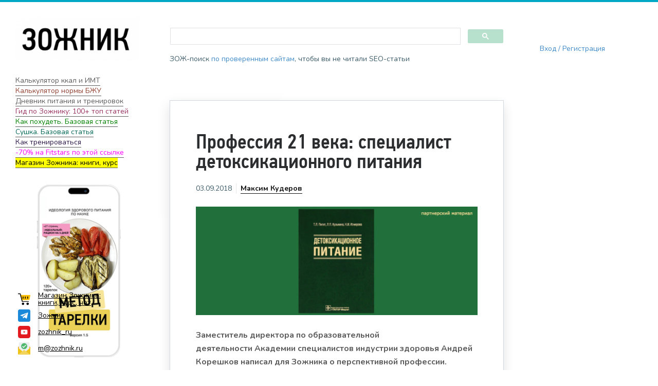

--- FILE ---
content_type: text/html; charset=UTF-8
request_url: https://zozhnik.ru/professiya-21-veka-specialist-detoksikacionnogo-pitaniya/
body_size: 22193
content:

<!DOCTYPE html>
<!--[if IE 7]>
<html class="ie ie7" lang="ru-RU">
<![endif]-->
<!--[if IE 8]>
<html class="ie ie8" lang="ru-RU">
<![endif]-->
<!--[if !(IE 7) | !(IE 8) ]><!-->
<html lang="ru-RU">
<!--<![endif]-->
<head>
  <meta charset="UTF-8">
  <meta name="viewport" content="width=device-width,initial-scale=1">
  <meta http-equiv="X-UA-Compatible" content="IE=edge">
  <title>Зожник |   Профессия 21 века: специалист детоксикационного питания</title>
  <link rel="profile" href="http://gmpg.org/xfn/11">
  <link rel="pingback" href="https://zozhnik.ru/xmlrpc.php">
    <meta name='robots' content='max-image-preview:large' />
<link rel='dns-prefetch' href='//cse.google.com' />
<link rel='dns-prefetch' href='//fonts.googleapis.com' />
<link rel="alternate" type="application/rss+xml" title="Зожник &raquo; Лента" href="https://zozhnik.ru/feed/" />
<link rel="alternate" type="application/rss+xml" title="Зожник &raquo; Лента комментариев" href="https://zozhnik.ru/comments/feed/" />
<link rel="alternate" type="application/rss+xml" title="Зожник &raquo; Лента комментариев к &laquo;Профессия 21 века: специалист детоксикационного питания&raquo;" href="https://zozhnik.ru/professiya-21-veka-specialist-detoksikacionnogo-pitaniya/feed/" />
<script type="text/javascript">
window._wpemojiSettings = {"baseUrl":"https:\/\/s.w.org\/images\/core\/emoji\/14.0.0\/72x72\/","ext":".png","svgUrl":"https:\/\/s.w.org\/images\/core\/emoji\/14.0.0\/svg\/","svgExt":".svg","source":{"concatemoji":"https:\/\/zozhnik.ru\/wp-includes\/js\/wp-emoji-release.min.js"}};
/*! This file is auto-generated */
!function(i,n){var o,s,e;function c(e){try{var t={supportTests:e,timestamp:(new Date).valueOf()};sessionStorage.setItem(o,JSON.stringify(t))}catch(e){}}function p(e,t,n){e.clearRect(0,0,e.canvas.width,e.canvas.height),e.fillText(t,0,0);var t=new Uint32Array(e.getImageData(0,0,e.canvas.width,e.canvas.height).data),r=(e.clearRect(0,0,e.canvas.width,e.canvas.height),e.fillText(n,0,0),new Uint32Array(e.getImageData(0,0,e.canvas.width,e.canvas.height).data));return t.every(function(e,t){return e===r[t]})}function u(e,t,n){switch(t){case"flag":return n(e,"\ud83c\udff3\ufe0f\u200d\u26a7\ufe0f","\ud83c\udff3\ufe0f\u200b\u26a7\ufe0f")?!1:!n(e,"\ud83c\uddfa\ud83c\uddf3","\ud83c\uddfa\u200b\ud83c\uddf3")&&!n(e,"\ud83c\udff4\udb40\udc67\udb40\udc62\udb40\udc65\udb40\udc6e\udb40\udc67\udb40\udc7f","\ud83c\udff4\u200b\udb40\udc67\u200b\udb40\udc62\u200b\udb40\udc65\u200b\udb40\udc6e\u200b\udb40\udc67\u200b\udb40\udc7f");case"emoji":return!n(e,"\ud83e\udef1\ud83c\udffb\u200d\ud83e\udef2\ud83c\udfff","\ud83e\udef1\ud83c\udffb\u200b\ud83e\udef2\ud83c\udfff")}return!1}function f(e,t,n){var r="undefined"!=typeof WorkerGlobalScope&&self instanceof WorkerGlobalScope?new OffscreenCanvas(300,150):i.createElement("canvas"),a=r.getContext("2d",{willReadFrequently:!0}),o=(a.textBaseline="top",a.font="600 32px Arial",{});return e.forEach(function(e){o[e]=t(a,e,n)}),o}function t(e){var t=i.createElement("script");t.src=e,t.defer=!0,i.head.appendChild(t)}"undefined"!=typeof Promise&&(o="wpEmojiSettingsSupports",s=["flag","emoji"],n.supports={everything:!0,everythingExceptFlag:!0},e=new Promise(function(e){i.addEventListener("DOMContentLoaded",e,{once:!0})}),new Promise(function(t){var n=function(){try{var e=JSON.parse(sessionStorage.getItem(o));if("object"==typeof e&&"number"==typeof e.timestamp&&(new Date).valueOf()<e.timestamp+604800&&"object"==typeof e.supportTests)return e.supportTests}catch(e){}return null}();if(!n){if("undefined"!=typeof Worker&&"undefined"!=typeof OffscreenCanvas&&"undefined"!=typeof URL&&URL.createObjectURL&&"undefined"!=typeof Blob)try{var e="postMessage("+f.toString()+"("+[JSON.stringify(s),u.toString(),p.toString()].join(",")+"));",r=new Blob([e],{type:"text/javascript"}),a=new Worker(URL.createObjectURL(r),{name:"wpTestEmojiSupports"});return void(a.onmessage=function(e){c(n=e.data),a.terminate(),t(n)})}catch(e){}c(n=f(s,u,p))}t(n)}).then(function(e){for(var t in e)n.supports[t]=e[t],n.supports.everything=n.supports.everything&&n.supports[t],"flag"!==t&&(n.supports.everythingExceptFlag=n.supports.everythingExceptFlag&&n.supports[t]);n.supports.everythingExceptFlag=n.supports.everythingExceptFlag&&!n.supports.flag,n.DOMReady=!1,n.readyCallback=function(){n.DOMReady=!0}}).then(function(){return e}).then(function(){var e;n.supports.everything||(n.readyCallback(),(e=n.source||{}).concatemoji?t(e.concatemoji):e.wpemoji&&e.twemoji&&(t(e.twemoji),t(e.wpemoji)))}))}((window,document),window._wpemojiSettings);
</script>
<style type="text/css">
img.wp-smiley,
img.emoji {
	display: inline !important;
	border: none !important;
	box-shadow: none !important;
	height: 1em !important;
	width: 1em !important;
	margin: 0 0.07em !important;
	vertical-align: -0.1em !important;
	background: none !important;
	padding: 0 !important;
}
</style>
	<link rel='stylesheet' id='wp-block-library-css' href='https://zozhnik.ru/wp-includes/css/dist/block-library/style.min.css' type='text/css' media='all' />
<style id='classic-theme-styles-inline-css' type='text/css'>
/*! This file is auto-generated */
.wp-block-button__link{color:#fff;background-color:#32373c;border-radius:9999px;box-shadow:none;text-decoration:none;padding:calc(.667em + 2px) calc(1.333em + 2px);font-size:1.125em}.wp-block-file__button{background:#32373c;color:#fff;text-decoration:none}
</style>
<style id='global-styles-inline-css' type='text/css'>
body{--wp--preset--color--black: #000000;--wp--preset--color--cyan-bluish-gray: #abb8c3;--wp--preset--color--white: #ffffff;--wp--preset--color--pale-pink: #f78da7;--wp--preset--color--vivid-red: #cf2e2e;--wp--preset--color--luminous-vivid-orange: #ff6900;--wp--preset--color--luminous-vivid-amber: #fcb900;--wp--preset--color--light-green-cyan: #7bdcb5;--wp--preset--color--vivid-green-cyan: #00d084;--wp--preset--color--pale-cyan-blue: #8ed1fc;--wp--preset--color--vivid-cyan-blue: #0693e3;--wp--preset--color--vivid-purple: #9b51e0;--wp--preset--gradient--vivid-cyan-blue-to-vivid-purple: linear-gradient(135deg,rgba(6,147,227,1) 0%,rgb(155,81,224) 100%);--wp--preset--gradient--light-green-cyan-to-vivid-green-cyan: linear-gradient(135deg,rgb(122,220,180) 0%,rgb(0,208,130) 100%);--wp--preset--gradient--luminous-vivid-amber-to-luminous-vivid-orange: linear-gradient(135deg,rgba(252,185,0,1) 0%,rgba(255,105,0,1) 100%);--wp--preset--gradient--luminous-vivid-orange-to-vivid-red: linear-gradient(135deg,rgba(255,105,0,1) 0%,rgb(207,46,46) 100%);--wp--preset--gradient--very-light-gray-to-cyan-bluish-gray: linear-gradient(135deg,rgb(238,238,238) 0%,rgb(169,184,195) 100%);--wp--preset--gradient--cool-to-warm-spectrum: linear-gradient(135deg,rgb(74,234,220) 0%,rgb(151,120,209) 20%,rgb(207,42,186) 40%,rgb(238,44,130) 60%,rgb(251,105,98) 80%,rgb(254,248,76) 100%);--wp--preset--gradient--blush-light-purple: linear-gradient(135deg,rgb(255,206,236) 0%,rgb(152,150,240) 100%);--wp--preset--gradient--blush-bordeaux: linear-gradient(135deg,rgb(254,205,165) 0%,rgb(254,45,45) 50%,rgb(107,0,62) 100%);--wp--preset--gradient--luminous-dusk: linear-gradient(135deg,rgb(255,203,112) 0%,rgb(199,81,192) 50%,rgb(65,88,208) 100%);--wp--preset--gradient--pale-ocean: linear-gradient(135deg,rgb(255,245,203) 0%,rgb(182,227,212) 50%,rgb(51,167,181) 100%);--wp--preset--gradient--electric-grass: linear-gradient(135deg,rgb(202,248,128) 0%,rgb(113,206,126) 100%);--wp--preset--gradient--midnight: linear-gradient(135deg,rgb(2,3,129) 0%,rgb(40,116,252) 100%);--wp--preset--font-size--small: 13px;--wp--preset--font-size--medium: 20px;--wp--preset--font-size--large: 36px;--wp--preset--font-size--x-large: 42px;--wp--preset--spacing--20: 0.44rem;--wp--preset--spacing--30: 0.67rem;--wp--preset--spacing--40: 1rem;--wp--preset--spacing--50: 1.5rem;--wp--preset--spacing--60: 2.25rem;--wp--preset--spacing--70: 3.38rem;--wp--preset--spacing--80: 5.06rem;--wp--preset--shadow--natural: 6px 6px 9px rgba(0, 0, 0, 0.2);--wp--preset--shadow--deep: 12px 12px 50px rgba(0, 0, 0, 0.4);--wp--preset--shadow--sharp: 6px 6px 0px rgba(0, 0, 0, 0.2);--wp--preset--shadow--outlined: 6px 6px 0px -3px rgba(255, 255, 255, 1), 6px 6px rgba(0, 0, 0, 1);--wp--preset--shadow--crisp: 6px 6px 0px rgba(0, 0, 0, 1);}:where(.is-layout-flex){gap: 0.5em;}:where(.is-layout-grid){gap: 0.5em;}body .is-layout-flow > .alignleft{float: left;margin-inline-start: 0;margin-inline-end: 2em;}body .is-layout-flow > .alignright{float: right;margin-inline-start: 2em;margin-inline-end: 0;}body .is-layout-flow > .aligncenter{margin-left: auto !important;margin-right: auto !important;}body .is-layout-constrained > .alignleft{float: left;margin-inline-start: 0;margin-inline-end: 2em;}body .is-layout-constrained > .alignright{float: right;margin-inline-start: 2em;margin-inline-end: 0;}body .is-layout-constrained > .aligncenter{margin-left: auto !important;margin-right: auto !important;}body .is-layout-constrained > :where(:not(.alignleft):not(.alignright):not(.alignfull)){max-width: var(--wp--style--global--content-size);margin-left: auto !important;margin-right: auto !important;}body .is-layout-constrained > .alignwide{max-width: var(--wp--style--global--wide-size);}body .is-layout-flex{display: flex;}body .is-layout-flex{flex-wrap: wrap;align-items: center;}body .is-layout-flex > *{margin: 0;}body .is-layout-grid{display: grid;}body .is-layout-grid > *{margin: 0;}:where(.wp-block-columns.is-layout-flex){gap: 2em;}:where(.wp-block-columns.is-layout-grid){gap: 2em;}:where(.wp-block-post-template.is-layout-flex){gap: 1.25em;}:where(.wp-block-post-template.is-layout-grid){gap: 1.25em;}.has-black-color{color: var(--wp--preset--color--black) !important;}.has-cyan-bluish-gray-color{color: var(--wp--preset--color--cyan-bluish-gray) !important;}.has-white-color{color: var(--wp--preset--color--white) !important;}.has-pale-pink-color{color: var(--wp--preset--color--pale-pink) !important;}.has-vivid-red-color{color: var(--wp--preset--color--vivid-red) !important;}.has-luminous-vivid-orange-color{color: var(--wp--preset--color--luminous-vivid-orange) !important;}.has-luminous-vivid-amber-color{color: var(--wp--preset--color--luminous-vivid-amber) !important;}.has-light-green-cyan-color{color: var(--wp--preset--color--light-green-cyan) !important;}.has-vivid-green-cyan-color{color: var(--wp--preset--color--vivid-green-cyan) !important;}.has-pale-cyan-blue-color{color: var(--wp--preset--color--pale-cyan-blue) !important;}.has-vivid-cyan-blue-color{color: var(--wp--preset--color--vivid-cyan-blue) !important;}.has-vivid-purple-color{color: var(--wp--preset--color--vivid-purple) !important;}.has-black-background-color{background-color: var(--wp--preset--color--black) !important;}.has-cyan-bluish-gray-background-color{background-color: var(--wp--preset--color--cyan-bluish-gray) !important;}.has-white-background-color{background-color: var(--wp--preset--color--white) !important;}.has-pale-pink-background-color{background-color: var(--wp--preset--color--pale-pink) !important;}.has-vivid-red-background-color{background-color: var(--wp--preset--color--vivid-red) !important;}.has-luminous-vivid-orange-background-color{background-color: var(--wp--preset--color--luminous-vivid-orange) !important;}.has-luminous-vivid-amber-background-color{background-color: var(--wp--preset--color--luminous-vivid-amber) !important;}.has-light-green-cyan-background-color{background-color: var(--wp--preset--color--light-green-cyan) !important;}.has-vivid-green-cyan-background-color{background-color: var(--wp--preset--color--vivid-green-cyan) !important;}.has-pale-cyan-blue-background-color{background-color: var(--wp--preset--color--pale-cyan-blue) !important;}.has-vivid-cyan-blue-background-color{background-color: var(--wp--preset--color--vivid-cyan-blue) !important;}.has-vivid-purple-background-color{background-color: var(--wp--preset--color--vivid-purple) !important;}.has-black-border-color{border-color: var(--wp--preset--color--black) !important;}.has-cyan-bluish-gray-border-color{border-color: var(--wp--preset--color--cyan-bluish-gray) !important;}.has-white-border-color{border-color: var(--wp--preset--color--white) !important;}.has-pale-pink-border-color{border-color: var(--wp--preset--color--pale-pink) !important;}.has-vivid-red-border-color{border-color: var(--wp--preset--color--vivid-red) !important;}.has-luminous-vivid-orange-border-color{border-color: var(--wp--preset--color--luminous-vivid-orange) !important;}.has-luminous-vivid-amber-border-color{border-color: var(--wp--preset--color--luminous-vivid-amber) !important;}.has-light-green-cyan-border-color{border-color: var(--wp--preset--color--light-green-cyan) !important;}.has-vivid-green-cyan-border-color{border-color: var(--wp--preset--color--vivid-green-cyan) !important;}.has-pale-cyan-blue-border-color{border-color: var(--wp--preset--color--pale-cyan-blue) !important;}.has-vivid-cyan-blue-border-color{border-color: var(--wp--preset--color--vivid-cyan-blue) !important;}.has-vivid-purple-border-color{border-color: var(--wp--preset--color--vivid-purple) !important;}.has-vivid-cyan-blue-to-vivid-purple-gradient-background{background: var(--wp--preset--gradient--vivid-cyan-blue-to-vivid-purple) !important;}.has-light-green-cyan-to-vivid-green-cyan-gradient-background{background: var(--wp--preset--gradient--light-green-cyan-to-vivid-green-cyan) !important;}.has-luminous-vivid-amber-to-luminous-vivid-orange-gradient-background{background: var(--wp--preset--gradient--luminous-vivid-amber-to-luminous-vivid-orange) !important;}.has-luminous-vivid-orange-to-vivid-red-gradient-background{background: var(--wp--preset--gradient--luminous-vivid-orange-to-vivid-red) !important;}.has-very-light-gray-to-cyan-bluish-gray-gradient-background{background: var(--wp--preset--gradient--very-light-gray-to-cyan-bluish-gray) !important;}.has-cool-to-warm-spectrum-gradient-background{background: var(--wp--preset--gradient--cool-to-warm-spectrum) !important;}.has-blush-light-purple-gradient-background{background: var(--wp--preset--gradient--blush-light-purple) !important;}.has-blush-bordeaux-gradient-background{background: var(--wp--preset--gradient--blush-bordeaux) !important;}.has-luminous-dusk-gradient-background{background: var(--wp--preset--gradient--luminous-dusk) !important;}.has-pale-ocean-gradient-background{background: var(--wp--preset--gradient--pale-ocean) !important;}.has-electric-grass-gradient-background{background: var(--wp--preset--gradient--electric-grass) !important;}.has-midnight-gradient-background{background: var(--wp--preset--gradient--midnight) !important;}.has-small-font-size{font-size: var(--wp--preset--font-size--small) !important;}.has-medium-font-size{font-size: var(--wp--preset--font-size--medium) !important;}.has-large-font-size{font-size: var(--wp--preset--font-size--large) !important;}.has-x-large-font-size{font-size: var(--wp--preset--font-size--x-large) !important;}
.wp-block-navigation a:where(:not(.wp-element-button)){color: inherit;}
:where(.wp-block-post-template.is-layout-flex){gap: 1.25em;}:where(.wp-block-post-template.is-layout-grid){gap: 1.25em;}
:where(.wp-block-columns.is-layout-flex){gap: 2em;}:where(.wp-block-columns.is-layout-grid){gap: 2em;}
.wp-block-pullquote{font-size: 1.5em;line-height: 1.6;}
</style>
<link rel='stylesheet' id='userpro_google_font-css' href='https://fonts.googleapis.com/css?family=Roboto%3A400%2C400italic%2C700%2C700italic%2C300italic%2C300' type='text/css' media='all' />
<link rel='stylesheet' id='userpro_skin_min-css' href='https://zozhnik.ru/wp-content/plugins/userpro/skins/pure/style.css' type='text/css' media='all' />
<link rel='stylesheet' id='up_fontawesome-css' href='https://zozhnik.ru/wp-content/plugins/userpro/css/up-fontawesome.css' type='text/css' media='all' />
<link rel='stylesheet' id='up_timeline_css-css' href='https://zozhnik.ru/wp-content/plugins/userpro/addons/timeline/assets/css/timeline.css' type='text/css' media='all' />
<link rel='stylesheet' id='widgetopts-styles-css' href='https://zozhnik.ru/wp-content/plugins/widget-options/assets/css/widget-options.css' type='text/css' media='all' />
<link rel='stylesheet' id='wpdiscuz-frontend-minimal-css-css' href='https://zozhnik.ru/wp-content/plugins/wpdiscuz/themes/default/style-minimal.css' type='text/css' media='all' />
<style id='wpdiscuz-frontend-minimal-css-inline-css' type='text/css'>
 #wpdcom .ql-snow .ql-tooltip[data-mode="link"]::before{content:"Введите ссылку:"}#wpdcom .ql-snow .ql-tooltip.ql-editing a.ql-action::after{content:"Сохранить"}
</style>
<link rel='stylesheet' id='wpdiscuz-fa-css' href='https://zozhnik.ru/wp-content/plugins/wpdiscuz/assets/third-party/font-awesome-5.13.0/css/fa.min.css' type='text/css' media='all' />
<link rel='stylesheet' id='wpdiscuz-combo-css-css' href='https://zozhnik.ru/wp-content/plugins/wpdiscuz/assets/css/wpdiscuz-combo.min.css' type='text/css' media='all' />
<link rel='stylesheet' id='pluto-google-font-css' href='https://fonts.googleapis.com/css?family=Nunito:400,600,700' type='text/css' media='all' />
<link rel='stylesheet' id='pluto-magnific-popup-css' href='https://zozhnik.ru/wp-content/themes/pluto-by-osetin/assets/css/magnific-popup.css' type='text/css' media='all' />
<link rel='stylesheet' id='pluto-editor-style-css' href='https://zozhnik.ru/wp-content/themes/pluto-by-osetin/editor-style.css' type='text/css' media='all' />
<link rel='stylesheet' id='pluto-main-less-clear_white-css' href='https://zozhnik.ru/wp-content/uploads/wp-less-cache/pluto-main-less-clear_white.css?ver=1768294333' type='text/css' media='all' />
<link rel='stylesheet' id='pluto-style-css' href='https://zozhnik.ru/wp-content/themes/pluto-by-osetin-new/style.css' type='text/css' media='all' />
<script type='text/javascript' src='https://zozhnik.ru/wp-includes/js/jquery/jquery.min.js' id='jquery-core-js'></script>
<script type='text/javascript' src='https://zozhnik.ru/wp-includes/js/jquery/jquery-migrate.min.js' id='jquery-migrate-js'></script>
<script type='text/javascript' src='https://zozhnik.ru/wp-content/plugins/miniorange-login-openid/includes/js/mo_openid_jquery.cookie.min.js' id='js-cookie-script-js'></script>
<script type='text/javascript' src='https://zozhnik.ru/wp-content/plugins/miniorange-login-openid/includes/js/mo-openid-social_login.js' id='mo-social-login-script-js'></script>
<script type='text/javascript' id='userpro_sc-js-extra'>
/* <![CDATA[ */
var up_social_ajax  = {"ajaxurl":"https:\/\/zozhnik.ru\/wp-admin\/admin-ajax.php","security":"d5b10bf703","data":{"is_user_logged_in":false}};
/* ]]> */
</script>
<script type='text/javascript' src='https://zozhnik.ru/wp-content/plugins/userpro/addons/social/scripts/userpro-social.js' id='userpro_sc-js'></script>
<script type='text/javascript' src='https://zozhnik.ru/wp-content/plugins/userpro/scripts/userpro.encrypt.js' id='userpro_encrypt_js-js'></script>
<link rel="https://api.w.org/" href="https://zozhnik.ru/wp-json/" /><link rel="alternate" type="application/json" href="https://zozhnik.ru/wp-json/wp/v2/posts/37278" /><link rel="EditURI" type="application/rsd+xml" title="RSD" href="https://zozhnik.ru/xmlrpc.php?rsd" />
<meta name="generator" content="WordPress 6.3.5" />
<link rel="canonical" href="https://zozhnik.ru/professiya-21-veka-specialist-detoksikacionnogo-pitaniya/" />
<link rel='shortlink' href='https://zozhnik.ru/?p=37278' />
<link rel="alternate" type="application/json+oembed" href="https://zozhnik.ru/wp-json/oembed/1.0/embed?url=https%3A%2F%2Fzozhnik.ru%2Fprofessiya-21-veka-specialist-detoksikacionnogo-pitaniya%2F" />
<link rel="alternate" type="text/xml+oembed" href="https://zozhnik.ru/wp-json/oembed/1.0/embed?url=https%3A%2F%2Fzozhnik.ru%2Fprofessiya-21-veka-specialist-detoksikacionnogo-pitaniya%2F&#038;format=xml" />
    <script type="text/javascript">
        var userpro_ajax_url = 'https://zozhnik.ru/wp-admin/admin-ajax.php';
        var dateformat = 'dd-mm-yy';
    </script>
    
<!-- Yandex.Metrika counter -->
<script type="text/javascript" >
   (function(m,e,t,r,i,k,a){m[i]=m[i]||function(){(m[i].a=m[i].a||[]).push(arguments)};
   m[i].l=1*new Date();k=e.createElement(t),a=e.getElementsByTagName(t)[0],k.async=1,k.src=r,a.parentNode.insertBefore(k,a)})
   (window, document, "script", "https://mc.yandex.ru/metrika/tag.js", "ym");

   ym(53127685, "init", {
        clickmap:true,
        trackLinks:true,
        accurateTrackBounce:true,
        webvisor:true
   });
</script>
<noscript><div><img src="https://mc.yandex.ru/watch/53127685" style="position:absolute; left:-9999px;" alt="" /></div></noscript>
<!-- /Yandex.Metrika counter -->

<meta property="og:url"           content="https://zozhnik.ru/professiya-21-veka-specialist-detoksikacionnogo-pitaniya/" /><meta property="og:type"          content="website" /><meta property="og:title"         content="Профессия 21 века: специалист детоксикационного питания" /><meta property="og:description"   content="Зожник - наука о здоровом образе жизни" /><meta property="og:image"         content="https://zozhnik.ru/wp-content/uploads/2018/08/Заг_детокс.jpg" /><script type="text/javascript">var ajaxurl = "https://zozhnik.ru/wp-admin/admin-ajax.php"</script><meta name="generator" content="Powered by WPBakery Page Builder - drag and drop page builder for WordPress."/>
<noscript><style>.lazyload[data-src]{display:none !important;}</style></noscript><style>.lazyload{background-image:none !important;}.lazyload:before{background-image:none !important;}</style><link rel="icon" href="https://zozhnik.ru/wp-content/uploads/2020/09/cropped-logo_heart-32x32.jpg" sizes="32x32" />
<link rel="icon" href="https://zozhnik.ru/wp-content/uploads/2020/09/cropped-logo_heart-192x192.jpg" sizes="192x192" />
<link rel="apple-touch-icon" href="https://zozhnik.ru/wp-content/uploads/2020/09/cropped-logo_heart-180x180.jpg" />
<meta name="msapplication-TileImage" content="https://zozhnik.ru/wp-content/uploads/2020/09/cropped-logo_heart-270x270.jpg" />
<noscript><style> .wpb_animate_when_almost_visible { opacity: 1; }</style></noscript>  <!--[if lt IE 9]>
  <script src="https://zozhnik.ru/wp-content/themes/pluto-by-osetin/js/html5shiv.min.js"></script>
  <script type="text/javascript" src="https://zozhnik.ru/wp-content/themes/pluto-by-osetin/js/respond.min.js"></script>
  <![endif]-->
  <script data-ad-client="ca-pub-7805871872564114" async src="https://pagead2.googlesyndication.com/pagead/js/adsbygoogle.js"></script>
</head>

<body class="post-template-default single single-post postid-37278 single-format-standard menu-position-right sidebar-position-left not-wrapped-widgets no-ads-on-smartphones no-ads-on-tablets with-infinite-button page-fixed-width wpb-js-composer js-comp-ver-6.1 vc_responsive">
  
  
<script type="text/javascript" async src="https://relap.io/v7/relap.js" data-relap-token="QZfunaAkzTDN19LX"></script>

  <div class="all-wrapper with-loading">
  
    <div class="menu-block ">
    
      <div class="menu-left-i">
      <div class="logo">
        <a href="https://zozhnik.ru/">
                      <img src="[data-uri]" alt="" data-src="https://zozhnik.ru/wp-content/uploads/2020/10/New-Project.png" decoding="async" class="lazyload" data-eio-rwidth="1" data-eio-rheight="1"><noscript><img src="https://zozhnik.ru/wp-content/uploads/2020/10/New-Project.png" alt="" data-eio="l"></noscript>
                            </a>
      </div>
      
      
      <div class="menu-activated-on-click">
                <a href="#" class="xoo-el-login-tgr">Вход / Регистрация</a>      </div>


      


      
      

      

      


      

      </div>

      </div>
    <div class="menu-toggler-w">

    <div class="search-and-sidebar-togglers">
      <div class="mobile-logo">
      <a href="/"><img width="300" height="104" src="[data-uri]" class="image wp-image-47344  attachment-medium size-medium lazyload" alt="" decoding="async" style="max-width: 100%; height: auto;"   data-src="https://zozhnik.ru/wp-content/uploads/2021/01/zozhnik-300x104.png" data-srcset="https://zozhnik.ru/wp-content/uploads/2021/01/zozhnik-300x104.png 300w, https://zozhnik.ru/wp-content/uploads/2021/01/zozhnik-400x139.png 400w, https://zozhnik.ru/wp-content/uploads/2021/01/zozhnik-260x90.png 260w, https://zozhnik.ru/wp-content/uploads/2021/01/zozhnik.png 530w" data-sizes="auto" data-eio-rwidth="300" data-eio-rheight="104" /><noscript><img width="300" height="104" src="https://zozhnik.ru/wp-content/uploads/2021/01/zozhnik-300x104.png" class="image wp-image-47344  attachment-medium size-medium" alt="" decoding="async" style="max-width: 100%; height: auto;" srcset="https://zozhnik.ru/wp-content/uploads/2021/01/zozhnik-300x104.png 300w, https://zozhnik.ru/wp-content/uploads/2021/01/zozhnik-400x139.png 400w, https://zozhnik.ru/wp-content/uploads/2021/01/zozhnik-260x90.png 260w, https://zozhnik.ru/wp-content/uploads/2021/01/zozhnik.png 530w" sizes="(max-width: 300px) 100vw, 300px" data-eio="l" /></noscript></a>      </div>
      <a href="#" class="sidebar-toggler">
        <i class="os-new-icon hamburger"></i>
      </a>
    </div>
  </div>
  <div class="mobile-menu-w">
    <div class="mobile-menu menu-activated-on-click"><ul id="menu-zozhnik" class="menu"><li id="menu-item-46564" class="xoo-el-login-tgr menu-item menu-item-type-custom menu-item-object-custom menu-item-46564"><a>Войти</a></li>
<li id="menu-item-46568" class="xoo-el-myaccount-menu menu-item menu-item-type-custom menu-item-object-custom menu-item-46568"><a href="/profile/">?</a></li>
<li id="menu-item-47040" class="xoo-el-login-tgr menu-item menu-item-type-custom menu-item-object-custom menu-item-47040"><a>Вход</a></li>
<li id="menu-item-50523" class="menu-item menu-item-type-custom menu-item-object-custom menu-item-50523"><a href="#">[dm-modal]</a></li>
</ul></div>  </div>
  <div class="main-content-w">
<div class="main-content-m">
      <div class="primary-sidebar-wrapper">
      <div id="primary-sidebar" class="primary-sidebar widget-area" role="complementary">
        <aside id="media_image-2" class="extendedwopts-hide extendedwopts-tablet extendedwopts-mobile widget widget_media_image"><a href="/"><img width="530" height="184" src="[data-uri]" class="image wp-image-47344  attachment-full size-full lazyload" alt="" decoding="async" style="max-width: 100%; height: auto;" fetchpriority="high"   data-src="https://zozhnik.ru/wp-content/uploads/2021/01/zozhnik.png" data-srcset="https://zozhnik.ru/wp-content/uploads/2021/01/zozhnik.png 530w, https://zozhnik.ru/wp-content/uploads/2021/01/zozhnik-300x104.png 300w, https://zozhnik.ru/wp-content/uploads/2021/01/zozhnik-400x139.png 400w, https://zozhnik.ru/wp-content/uploads/2021/01/zozhnik-260x90.png 260w" data-sizes="auto" data-eio-rwidth="530" data-eio-rheight="184" /><noscript><img width="530" height="184" src="https://zozhnik.ru/wp-content/uploads/2021/01/zozhnik.png" class="image wp-image-47344  attachment-full size-full" alt="" decoding="async" style="max-width: 100%; height: auto;" fetchpriority="high" srcset="https://zozhnik.ru/wp-content/uploads/2021/01/zozhnik.png 530w, https://zozhnik.ru/wp-content/uploads/2021/01/zozhnik-300x104.png 300w, https://zozhnik.ru/wp-content/uploads/2021/01/zozhnik-400x139.png 400w, https://zozhnik.ru/wp-content/uploads/2021/01/zozhnik-260x90.png 260w" sizes="(max-width: 530px) 100vw, 530px" data-eio="l" /></noscript></a></aside><aside id="custom_html-3" class="widget_text widget widget_custom_html"><div class="textwidget custom-html-widget"><div class="menu_login">[xoo_el_action type="login" change_to="logout" text="Авторизоваться"  redirect_to="same"]</div></div></aside><aside id="custom_html-2" class="widget_text widget widget_custom_html"><div class="textwidget custom-html-widget"><a href="https://zozhnik.ru/calc/" class="primary_sidebar_link">Калькулятор ккал и ИМТ</a><br>
<a href="https://zozhnik.ru/calc_pfc/"  class="primary_sidebar_link" style="color:#903f30">Калькулятор нормы БЖУ</a><br>
<a href="https://tvoydnevnik.com/" class="primary_sidebar_link">Дневник питания и тренировок</a><br>
<a href="https://zozhnik.ru/gid-po-zozhniku/" class="primary_sidebar_link" style="color:#98315f">Гид по Зожнику: 100+ топ статей</a><br>
<a href="https://zozhnik.ru/kak-poxudet-bazovaya-statya/" class="primary_sidebar_link" style="color: green">Как похудеть. Базовая статья</a><br>
<a href="https://zozhnik.ru/zhiroszhiganie-sushka-umenshenie-procenta-zhira-bazovaya-statya/" class="primary_sidebar_link" style="color:#006756">Сушка. Базовая статья</a><br>
<a href="https://zozhnik.ru/kak-trenirovatsya/" class="primary_sidebar_link" style="color:#2a1647">Как тренироваться</a><br>
<a href="https://fitstars.ru/subscribe?a_aid=zozhnik&promo=ЗОЖНИК" class="primary_sidebar_link" style="color:#ff00ff">-70% на Fitstars по этой ссылке</a><br>
<a href="https://taplink.cc/zozhnik_ru" class="primary_sidebar_link" style="color:#2a1647"><mark>Магазин Зожника: книги, курс</mark></a><br></div></aside><aside id="custom_html-7" class="widget_text widget widget_custom_html"><div class="textwidget custom-html-widget"></div></aside><aside id="custom_html-8" class="widget_text widget widget_custom_html"><div class="textwidget custom-html-widget"></div></aside><div class="textwidget custom-html-widget"></div><a href="https://taplink.cc/zozhnik_ru"><img width="320" height="450" src="[data-uri]" class="image wp-image-50877  attachment-full size-full lazyload" alt="" decoding="async" style="max-width: 100%; height: auto;"   data-src="https://zozhnik.ru/wp-content/uploads/2024/07/oblozhka5.png" data-srcset="https://zozhnik.ru/wp-content/uploads/2024/07/oblozhka5.png 320w, https://zozhnik.ru/wp-content/uploads/2024/07/oblozhka5-213x300.png 213w, https://zozhnik.ru/wp-content/uploads/2024/07/oblozhka5-265x372.png 265w, https://zozhnik.ru/wp-content/uploads/2024/07/oblozhka5-260x366.png 260w" data-sizes="auto" data-eio-rwidth="320" data-eio-rheight="450" /><noscript><img width="320" height="450" src="https://zozhnik.ru/wp-content/uploads/2024/07/oblozhka5.png" class="image wp-image-50877  attachment-full size-full" alt="" decoding="async" style="max-width: 100%; height: auto;" srcset="https://zozhnik.ru/wp-content/uploads/2024/07/oblozhka5.png 320w, https://zozhnik.ru/wp-content/uploads/2024/07/oblozhka5-213x300.png 213w, https://zozhnik.ru/wp-content/uploads/2024/07/oblozhka5-265x372.png 265w, https://zozhnik.ru/wp-content/uploads/2024/07/oblozhka5-260x366.png 260w" sizes="(max-width: 320px) 100vw, 320px" data-eio="l" /></noscript></a><div class="sidebar_footer sidebar_footer_page fixed"><div class="zozhnik-footer">
    <a href="https://taplink.cc/zozhnik_ru" class="zozhnik-footer__link"><div class="zozhnik-footer__icon"><img src="[data-uri]" alt="" data-src="https://zozhnik.ru/wp-content/uploads/2023/04/cart-150x150.png" decoding="async" class="lazyload" data-eio-rwidth="150" data-eio-rheight="150"><noscript><img src="https://zozhnik.ru/wp-content/uploads/2023/04/cart-150x150.png" alt="" data-eio="l"></noscript></div>Магазин Зожника: книги,&nbsp;курс, чат</a>
    <a href="https://t.me/zozhnik" class="zozhnik-footer__link"><div class="zozhnik-footer__icon"><img src="[data-uri]" alt="" data-src="https://zozhnik.ru/wp-content/uploads/2023/04/telegram-150x150.png" decoding="async" class="lazyload" data-eio-rwidth="150" data-eio-rheight="150"><noscript><img src="https://zozhnik.ru/wp-content/uploads/2023/04/telegram-150x150.png" alt="" data-eio="l"></noscript></div>Зожник</a>
    <a href="https://www.youtube.com/@zozhnik_ru" class="zozhnik-footer__link"><div class="zozhnik-footer__icon"><img src="[data-uri]" alt="" data-src="https://zozhnik.ru/wp-content/uploads/2024/04/you_zozh.png" decoding="async" class="lazyload" data-eio-rwidth="150" data-eio-rheight="150"><noscript><img src="https://zozhnik.ru/wp-content/uploads/2024/04/you_zozh.png" alt="" data-eio="l"></noscript></div>zozhnik_ru</a>
    <a href="mailto:m@zozhnik.ru" class="zozhnik-footer__link"><div class="zozhnik-footer__icon"><img src="[data-uri]" alt="" data-src="https://zozhnik.ru/wp-content/uploads/2023/04/email-150x150.png" decoding="async" class="lazyload" data-eio-rwidth="150" data-eio-rheight="150"><noscript><img src="https://zozhnik.ru/wp-content/uploads/2023/04/email-150x150.png" alt="" data-eio="l"></noscript></div>m@zozhnik.ru</a>
</div></div>      </div>
    </div>  <div class="main-content-i">
        <div class="content side-padded-content reading-mode-content">
                    <!--
                -->
                
<div class="zozh-search">
    <div class="gcse-search"></div>
    <p>ЗОЖ-поиск <a href="/spisok-sajtov-dlya-zozh-poiska-na-zozhnike/" target="_blank">по проверенным сайтам</a>, чтобы вы не читали SEO-статьи</p>
</div>


<article id="post-37278" class="pluto-page-box post-37278 post type-post status-publish format-standard has-post-thumbnail hentry category-1">
  <div class="post-body">
    <div class="single-post-top-features">
                              </div>

    <div class="post-tags-top">
            </div>
    <div class="tags_cleaner"></div>

    <h1 class="post-title entry-title"><a href="https://zozhnik.ru/professiya-21-veka-specialist-detoksikacionnogo-pitaniya/">Профессия 21 века: специалист детоксикационного питания</a></h1>

        <div class="post-meta-top entry-meta">
      <div class="row">


        
          <div class="col-md-12">
            <div class="post-date"> <time class="entry-date updated" datetime="2018-09-03T11:57:27+03:00">03.09.2018</time></div>
            <div class="post-author"> <strong class="author vcard"><a href="https://zozhnik.ru/author/deleske/" class="url fn n" rel="author">Максим Кудеров</a></strong></div>
          </div>

          
        

      </div>
    </div>

                  <div class="post-content entry-content">

      
        
                      <p><img decoding="async" class="alignnone size-large wp-image-37279 lazyload" src="[data-uri]" alt="" width="625" height="240"   data-src="https://zozhnik.ru/wp-content/uploads/2018/08/Заг_детокс-1024x394.jpg" data-srcset="https://zozhnik.ru/wp-content/uploads/2018/08/Заг_детокс-1024x394.jpg 1024w, https://zozhnik.ru/wp-content/uploads/2018/08/Заг_детокс-300x115.jpg 300w, https://zozhnik.ru/wp-content/uploads/2018/08/Заг_детокс-768x295.jpg 768w, https://zozhnik.ru/wp-content/uploads/2018/08/Заг_детокс-672x258.jpg 672w, https://zozhnik.ru/wp-content/uploads/2018/08/Заг_детокс-1038x399.jpg 1038w, https://zozhnik.ru/wp-content/uploads/2018/08/Заг_детокс-400x154.jpg 400w, https://zozhnik.ru/wp-content/uploads/2018/08/Заг_детокс-630x242.jpg 630w, https://zozhnik.ru/wp-content/uploads/2018/08/Заг_детокс-260x100.jpg 260w, https://zozhnik.ru/wp-content/uploads/2018/08/Заг_детокс-600x231.jpg 600w, https://zozhnik.ru/wp-content/uploads/2018/08/Заг_детокс.jpg 1040w" data-sizes="auto" data-eio-rwidth="1024" data-eio-rheight="394" /><noscript><img decoding="async" class="alignnone size-large wp-image-37279" src="https://zozhnik.ru/wp-content/uploads/2018/08/Заг_детокс-1024x394.jpg" alt="" width="625" height="240" srcset="https://zozhnik.ru/wp-content/uploads/2018/08/Заг_детокс-1024x394.jpg 1024w, https://zozhnik.ru/wp-content/uploads/2018/08/Заг_детокс-300x115.jpg 300w, https://zozhnik.ru/wp-content/uploads/2018/08/Заг_детокс-768x295.jpg 768w, https://zozhnik.ru/wp-content/uploads/2018/08/Заг_детокс-672x258.jpg 672w, https://zozhnik.ru/wp-content/uploads/2018/08/Заг_детокс-1038x399.jpg 1038w, https://zozhnik.ru/wp-content/uploads/2018/08/Заг_детокс-400x154.jpg 400w, https://zozhnik.ru/wp-content/uploads/2018/08/Заг_детокс-630x242.jpg 630w, https://zozhnik.ru/wp-content/uploads/2018/08/Заг_детокс-260x100.jpg 260w, https://zozhnik.ru/wp-content/uploads/2018/08/Заг_детокс-600x231.jpg 600w, https://zozhnik.ru/wp-content/uploads/2018/08/Заг_детокс.jpg 1040w" sizes="(max-width: 625px) 100vw, 625px" data-eio="l" /></noscript></p>
<p><strong>Заместитель директора по образовательной деятельности Академии специалистов индустрии здоровья Андрей Корешков написал для Зожника о перспективной профессии.</strong></p>
<h2>Что такое детоксикационное питание</h2>
<p>Детоксикационное питание – наверно самая спорная тема в диетологии. Когда люди слышат слово «детокс», то сразу представляют смузи, БАДы или таблетки от паразитов. Но это не «детокс» – часто это просто маркетинговые уловки.</p>
<p>За последние 10 лет в области детоксикационного питания накопились миллионы мифов. Продавцы &#171;детокса&#187; превратили детоксикационное питание в новый вид индульгенций, которые прощают грехи от неправильного питания. Они обещают, что &#171;детокс&#187; поможет при всех болезнях, избавит от страшных паразитов и шлаков, которые невозможно обнаружить ни в одном анализе.</p>
<h2>Научная основа</h2>
<p>При этом в литературе накопилось большое количество данных, подтверждающих актуальность применения детоксикационного питания, вот некоторые из них:</p>
<p>1. Анализ крови у новорождённых в 2005 году <a href="https://www.ewg.org/research/body-burden-pollution-newborns#.W3aKIWZ8vdc">показал</a> наличие 287 химических веществ, причем 187 из них являются канцерогенами, 217 – токсичны для мозга и нервной системы, 208 – могут стать причиной дефекта развития. Ученые связывают такое количество токсических веществ с действием условий среды на организм матери.</p>
<p>2. В 2003 Мировой фонд защиты дикой природы <a href="http://wwf.panda.org/?12622/European-parliamentarians-contaminated-by-76-chemicals">провел исследование</a> крови парламентариев ЕС. Оказалось, что их кровь содержит 76 химических элементов, включая инсектицид ДДТ. Результаты подтвердили, что даже жители благополучных европейских стран поражены химическими токсинами, которые напрямую влияют на уровень здоровья, в том числе на канцерогенез.</p>
<p>Детокс как медицинскую дисциплину, изучают более 90 лет. Изначально его внедряли для укрепления здоровья работников вредных производств, которые страдали от токсического воздействия. Итоги 90-летней работы собрали в книге – «Детоксикационное питание», которую подготовил коллектив НИИ МТ (Пилат Т., Кузмина Л. И др. 2012 г.).</p>
<p><img decoding="async" class="alignnone size-full wp-image-37280 lazyload" src="[data-uri]" alt="" width="390" height="539"   data-src="https://zozhnik.ru/wp-content/uploads/2018/08/Детоксикационное-питание-Обложка.png" data-srcset="https://zozhnik.ru/wp-content/uploads/2018/08/Детоксикационное-питание-Обложка.png 390w, https://zozhnik.ru/wp-content/uploads/2018/08/Детоксикационное-питание-Обложка-217x300.png 217w, https://zozhnik.ru/wp-content/uploads/2018/08/Детоксикационное-питание-Обложка-300x415.png 300w, https://zozhnik.ru/wp-content/uploads/2018/08/Детоксикационное-питание-Обложка-260x359.png 260w" data-sizes="auto" data-eio-rwidth="390" data-eio-rheight="539" /><noscript><img decoding="async" class="alignnone size-full wp-image-37280" src="https://zozhnik.ru/wp-content/uploads/2018/08/Детоксикационное-питание-Обложка.png" alt="" width="390" height="539" srcset="https://zozhnik.ru/wp-content/uploads/2018/08/Детоксикационное-питание-Обложка.png 390w, https://zozhnik.ru/wp-content/uploads/2018/08/Детоксикационное-питание-Обложка-217x300.png 217w, https://zozhnik.ru/wp-content/uploads/2018/08/Детоксикационное-питание-Обложка-300x415.png 300w, https://zozhnik.ru/wp-content/uploads/2018/08/Детоксикационное-питание-Обложка-260x359.png 260w" sizes="(max-width: 390px) 100vw, 390px" data-eio="l" /></noscript></p>
<p>Книга подробно раскрывает информацию о биологически активных веществах в продуктах питания и их влияние на процессы детоксикации ксенобиотиков, роль алиментарных факторов при воздействии ксенобиотиков и эндотоксикантов на организм.</p>
<p>В ней указаны основные продукты питания, снижающие действие негативных экологических и производственных факторов на организм. В книге описаны биохимические процессы, которые лежат в основе трансформации пищевых и токсичных веществ, предложены практические способы коррекции различных этапов метаболизма ксенобиотиков, представлена современная классификация пищевых веществ по механизмам детоксикационного действия на организм человека.</p>
<h2>Создание специальности по детоксикационному питанию</h2>
<p>Опыт внедрения высоких научных данных в области детокса показал, что для усвоения материала требуется наличие высшего медицинского, биологического или химического образования.</p>
<p>Нас не устраивал такой подход, так как он ограничивал распространение эффективных методик узким кругом людей, что приводило к спекуляции и завышению цен на услуги.</p>
<p>Поэтому мы создали продвинутый курс, который подходит коучам, фитнес-тренерам, нутрициологам, и каждому желающему специалисту в ЗОЖ. Этот курс показывает целостную картину и дает практические инструменты по работе с клиентами.</p>
<p>Какие знания и навыки нужны специалисту в области детоксикациононго питания:</p>
<p>&#8212; Умение оценивать текущее состояние клиента и формировать индивидуальный план детоксикационного питания.</p>
<p>&#8212; Умение оценивать симптоматику и определять природу токсического поражения (тяжелые металлы, химикаты, грибок, желудочно-кишечные токсины, печеночные токсины).</p>
<p>&#8212; Умение оценивать способность организма клиента к детоксикации.</p>
<p>&#8212; Умение оценивать пищевой набор и работать с журналом «Специалиста детоксикациононго питания».</p>
<p>&#8212; Умение использовать детокс журнал, трекеры и профессиональные рекомендации.</p>
<p>&#8212; Знать рецепты блюд для внедрения в практику детоксикационного питания.</p>
<h2>Мнение эксперта о программе</h2>
<blockquote><p><img decoding="async" class="alignnone wp-image-37281 size-medium lazyload" src="[data-uri]" width="300" height="227"   data-src="https://zozhnik.ru/wp-content/uploads/2018/08/fRbuAyav8ZQ-e1535548071455-300x227.jpg" data-srcset="https://zozhnik.ru/wp-content/uploads/2018/08/fRbuAyav8ZQ-e1535548071455-300x227.jpg 300w, https://zozhnik.ru/wp-content/uploads/2018/08/fRbuAyav8ZQ-e1535548071455-600x453.jpg 600w, https://zozhnik.ru/wp-content/uploads/2018/08/fRbuAyav8ZQ-e1535548071455-768x580.jpg 768w, https://zozhnik.ru/wp-content/uploads/2018/08/fRbuAyav8ZQ-e1535548071455-630x476.jpg 630w, https://zozhnik.ru/wp-content/uploads/2018/08/fRbuAyav8ZQ-e1535548071455-260x196.jpg 260w, https://zozhnik.ru/wp-content/uploads/2018/08/fRbuAyav8ZQ-e1535548071455.jpg 1000w" data-sizes="auto" data-eio-rwidth="300" data-eio-rheight="227" /><noscript><img decoding="async" class="alignnone wp-image-37281 size-medium" src="https://zozhnik.ru/wp-content/uploads/2018/08/fRbuAyav8ZQ-e1535548071455-300x227.jpg" width="300" height="227" srcset="https://zozhnik.ru/wp-content/uploads/2018/08/fRbuAyav8ZQ-e1535548071455-300x227.jpg 300w, https://zozhnik.ru/wp-content/uploads/2018/08/fRbuAyav8ZQ-e1535548071455-600x453.jpg 600w, https://zozhnik.ru/wp-content/uploads/2018/08/fRbuAyav8ZQ-e1535548071455-768x580.jpg 768w, https://zozhnik.ru/wp-content/uploads/2018/08/fRbuAyav8ZQ-e1535548071455-630x476.jpg 630w, https://zozhnik.ru/wp-content/uploads/2018/08/fRbuAyav8ZQ-e1535548071455-260x196.jpg 260w, https://zozhnik.ru/wp-content/uploads/2018/08/fRbuAyav8ZQ-e1535548071455.jpg 1000w" sizes="(max-width: 300px) 100vw, 300px" data-eio="l" /></noscript></p>
<p>&#171;Регулярное использование детоксикационного питания делает человека бодрее, энергичнее, защитит от болезней и в длительной перспективе увеличивает продолжительность жизни. Однако детокс работает только если его делать правильно.<br />
Детоксикационное питание — это наука со своими законами и правилами, которой необходимо учиться. Важно понимать что такое токсины, которые атакуют организм, какими путями они проникают в и какие способы очищения необходимо использовать.<br />
Важен комплексный подход, который объединяет «детокс» и здоровый образ жизни, куда входит питание, спорт и полезные привычки. психологические установки и отказ от вредных привычек&#187;.</p>
<p>Директор Самарского НИИ Диетологии, д.м.н. М.М. Гинзбург</p></blockquote>
<h2>Перспективы для специалистов</h2>
<p>Мы живем в 21 веке, где нас окружает более 80 000 химических веществ, произведенных руками человека. Однозначно многие химические вещества опасны для здоровья человека, например жирорасворимые токсины накапливаются в жировых клетках, что способствует набору лишнего веса. Использование детоксикационного питания может стать «святым Граалем» в руках специалиста.</p>
<p><a href="https://healthkurs.ru/detox/">Программа обучения «Специалист по детоксикационному питанию»</a></p>
<p>Заместитель директора по образовательной деятельности<br />
Академии специалистов индустрии здоровья<br />
Корешков Андрей Викторович</p>
<blockquote>
<blockquote>
<p style="text-align: left;"><strong><a href="https://t.me/zozhnik">Подписывайтесь на наш телеграм-канал, и да пребудет с вами сила</a></strong></p>
</blockquote>
</blockquote>
<p><strong>Читайте также на Зожнике:</strong></p>
<p><span style="color: #0000ff;"><a style="color: #0000ff;" href="https://zozhnik.ru/7-mifov-biologii-v-kotorye-do-six-por-veryat/">7 мифов биологии, в которые до сих пор верят</a></span></p>
<p><span style="color: #0000ff;"><a style="color: #0000ff;" href="https://zozhnik.ru/doktor-u-menya-gryzha-ya-umirayu/">Доктор, у меня грыжа. Я умираю?</a></span></p>
<p><span style="color: #0000ff;"><a style="color: #0000ff;" href="https://zozhnik.ru/akupunktura-lechit-ili-kalechit/">Акупунктура: лечит или калечит?</a></span></p>
<p><span style="color: #0000ff;"><a style="color: #0000ff;" href="https://zozhnik.ru/gid_po_serdcu/">Гид по сердцу: признаки болезней, как лечить, как предотвратить, как спастись в сложной ситуации</a></span></p>
<p><span style="color: #0000ff;"><a style="color: #0000ff;" href="https://zozhnik.ru/test-na-daltonizm-po-polikhromatiches/">Тест на дальтонизм</a></span></p>
          
          
        
    </div>
  </div>

</article>
        <!--
                -->
                            <div class="post-navigation-classic">
            <div class="row">
              <div class="col-sm-6">
                                <div class="post-navigation-previous">
                  <div class="arrow"><i class="fa os-icon-angle-left"></i></div>
                  <div class="caption">Previous Post</div>
                  <div class="navi-link"><a href="https://zozhnik.ru/luchshaya-silovaya-programma-dlya-naturalov/" rel="prev">Лучшая силовая программа для &#171;натуралов&#187;</a></div>
                </div>
                              </div>
              <div class="col-sm-6">
                                <div class="post-navigation-next">
                  <div class="arrow"><i class="fa os-icon-angle-right"></i></div>
                  <div class="caption">Next Post</div>
                  <div class="navi-link"><a href="https://zozhnik.ru/7-luchshix-trenirovok-dlya-delovyx-kolbas-maksimum-za-20-minut/" rel="next">7 лучших тренировок для деловых колбас: максимум за 20 минут</a></div>
                </div>
                              </div>
            </div>
          </div>        <div class="sidebar-under-post">
          <div class="row">          </div>
        </div>

        <div class="sidebar-under-post">
                </div>
                <div class="wpdiscuz_top_clearing"></div>
	<div id='comments' class='comments-area'><div id='respond' style='width: 0;height: 0;clear: both;margin: 0;padding: 0;'></div>    <div id="wpdcom" class="wpdiscuz_unauth wpd-minimal wpd-layout-1 wpd-comments-open">
		            <div class="wc_social_plugin_wrapper">
				            </div>
            <div class="wpd-form-wrap">
                <div class="wpd-form-head">
					                        <div class="wpd-sbs-toggle">
                            <i class="far fa-envelope"></i> <span
                                    class="wpd-sbs-title">Подписаться</span>
                            <i class="fas fa-caret-down"></i>
                        </div>
						                    <div class="wpd-auth">
						<div class='wpd-social-login'><span class='wpd-connect-with'>Войти через </span><span class='wpdsn wpdsn-fb wpdiscuz-login-button' wpd-tooltip='Facebook'><i class='fab fa-facebook'></i></span><span class='wpdsn wpdsn-insta wpdiscuz-login-button' wpd-tooltip='Instagram'><i class='fab fa-instagram'></i></span><span class='wpdsn wpdsn-gg wpdiscuz-login-button' wpd-tooltip='Google'><i class='fab fa-google'></i></span><span class='wpdsn wpdsn-yandex wpdiscuz-login-button' wpd-tooltip='Yandex'><i class='fab fa-yandex-international'></i></span><span class='wpdsn wpdsn-vk wpdiscuz-login-button' wpd-tooltip='VKontakte'><i class='fab fa-vk'></i></span><div class='wpdiscuz-social-login-spinner'><i class='fas fa-spinner fa-pulse'></i></div><div class='wpd-clear'></div></div>                        <div class="wpd-login">
							<div class='wpd-sep'></div><a class="xoo-el-login-tgr" href="https://zozhnik.ru/wp-login.php?redirect_to=https%3A%2F%2Fzozhnik.ru%2Fprofessiya-21-veka-specialist-detoksikacionnogo-pitaniya%2F"><i class='fas fa-sign-in-alt'></i> авторизуйтесь</a>                        </div>
                    </div>
                </div>
								                    <div class="wpdiscuz-subscribe-bar wpdiscuz-hidden">
						                            <form action="https://zozhnik.ru/wp-admin/admin-ajax.php?action=wpdAddSubscription"
                                  method="post" id="wpdiscuz-subscribe-form">
                                <div class="wpdiscuz-subscribe-form-intro">Уведомить о </div>
                                <div class="wpdiscuz-subscribe-form-option"
                                     style="width:40%;">
                                    <select class="wpdiscuz_select" name="wpdiscuzSubscriptionType">
										                                            <option value="post">новых последующих комментариях</option>
																					                                            <option value="all_comment" >новых ответах на мои комментарии</option>
											                                    </select>
                                </div>
								                                    <div class="wpdiscuz-item wpdiscuz-subscribe-form-email">
                                        <input class="email" type="email" name="wpdiscuzSubscriptionEmail"
                                               required="required" value=""
                                               placeholder="Email"/>
                                    </div>
									                                <div class="wpdiscuz-subscribe-form-button">
                                    <input id="wpdiscuz_subscription_button" class="wpd-prim-button wpd_not_clicked"
                                           type="submit"
                                           value="›"
                                           name="wpdiscuz_subscription_button"/>
                                </div>
								<input type="hidden" id="wpdiscuz_subscribe_form_nonce" name="wpdiscuz_subscribe_form_nonce" value="f845ff6198" /><input type="hidden" name="_wp_http_referer" value="/professiya-21-veka-specialist-detoksikacionnogo-pitaniya/" />                            </form>
							                    </div>
					        <div class="wpd-form wpd-form-wrapper wpd-main-form-wrapper" id='wpd-main-form-wrapper-0_0'>
						        </div>
		        <div id="wpdiscuz_hidden_secondary_form" style="display: none;">
			        <div class="wpd-form wpd-form-wrapper wpd-secondary-form-wrapper" id='wpd-secondary-form-wrapper-wpdiscuzuniqueid' style='display: none;'>
			                <div class="wpd-secondary-forms-social-content"><div class='wpd-social-login'><span class='wpd-connect-with'>Войти через </span><span class='wpdsn wpdsn-fb wpdiscuz-login-button' wpd-tooltip='Facebook'><i class='fab fa-facebook'></i></span><span class='wpdsn wpdsn-insta wpdiscuz-login-button' wpd-tooltip='Instagram'><i class='fab fa-instagram'></i></span><span class='wpdsn wpdsn-gg wpdiscuz-login-button' wpd-tooltip='Google'><i class='fab fa-google'></i></span><span class='wpdsn wpdsn-yandex wpdiscuz-login-button' wpd-tooltip='Yandex'><i class='fab fa-yandex-international'></i></span><span class='wpdsn wpdsn-vk wpdiscuz-login-button' wpd-tooltip='VKontakte'><i class='fab fa-vk'></i></span><div class='wpdiscuz-social-login-spinner'><i class='fas fa-spinner fa-pulse'></i></div><div class='wpd-clear'></div></div></div>
                <div class="clearfix"></div>
						        </div>
		        </div>
		                    <div class="wpd-login-to-comment">Пожалуйста, войдите, чтобы прокомментировать</div>
					            </div>
			            <div id="wpd-threads" class="wpd-thread-wrapper">
                <div class="wpd-thread-head">
                    <div class="wpd-thread-info "
                         data-comments-count="0">
						<span class='wpdtc' title='0'>0</span> Комментарев                    </div>
					                    <div class="wpd-space"></div>
                    <div class="wpd-thread-filter">
						                            <div class="wpd-filter wpdf-reacted wpd_not_clicked"
                                 wpd-tooltip="Популярнейший комментарий ">
                                <i class="fas fa-bolt"></i></div>
							                            <div class="wpd-filter wpdf-hottest wpd_not_clicked"
                                 wpd-tooltip="Цепочка актуального комментария">
                                <i class="fas fa-fire"></i></div>
							                    </div>
                </div>
                <div class="wpd-comment-info-bar">
                    <div class="wpd-current-view"><i
                                class="fas fa-quote-left"></i> Межтекстовые Отзывы                     </div>
                    <div class="wpd-filter-view-all">Посмотреть все комментарии</div>
                </div>
				                <div class="wpd-thread-list">
					                    <div class="wpdiscuz-comment-pagination" style='display:none;'>
						                            <div class="wpd-load-more-submit-wrap">
                                <button name="submit" data-lastparentid="0"
                                        class="wpd-load-more-submit wpd-loaded wpd-prim-button">
									Загрузить остальные комментарии                                </button>
                            </div>
                            <span id="wpdiscuzHasMoreComments" data-is_show_load_more="0"></span>
							                    </div>
                </div>
            </div>
			    </div>
	    </div>
    <div id="wpdiscuz-loading-bar"
         class="wpdiscuz-loading-bar-unauth"></div>
    <div id="wpdiscuz-comment-message"
         class="wpdiscuz-comment-message-unauth"></div>
	    </div>

    <div class="js-relap-anchor" data-relap-id="eoV6SotLlC_Vvri4"></div>

  </div>
    </div>
    
    <div class="main-footer with-social color-scheme-light">
    <div class="footer-copy-and-menu-w">
            <div class="footer-copyright"><div class="zozhnik-footer">
    <a href="https://taplink.cc/zozhnik_ru" class="zozhnik-footer__link"><div class="zozhnik-footer__icon"><img src="[data-uri]" alt="" data-src="https://zozhnik.ru/wp-content/uploads/2023/04/cart-150x150.png" decoding="async" class="lazyload" data-eio-rwidth="150" data-eio-rheight="150"><noscript><img src="https://zozhnik.ru/wp-content/uploads/2023/04/cart-150x150.png" alt="" data-eio="l"></noscript></div>Магазин Зожника: книги,&nbsp;курс, чат</a>
    <a href="https://t.me/zozhnik" class="zozhnik-footer__link"><div class="zozhnik-footer__icon"><img src="[data-uri]" alt="" data-src="https://zozhnik.ru/wp-content/uploads/2023/04/telegram-150x150.png" decoding="async" class="lazyload" data-eio-rwidth="150" data-eio-rheight="150"><noscript><img src="https://zozhnik.ru/wp-content/uploads/2023/04/telegram-150x150.png" alt="" data-eio="l"></noscript></div>Зожник</a>
    <a href="https://www.youtube.com/@zozhnik_ru" class="zozhnik-footer__link"><div class="zozhnik-footer__icon"><img src="[data-uri]" alt="" data-src="https://zozhnik.ru/wp-content/uploads/2024/04/you_zozh.png" decoding="async" class="lazyload" data-eio-rwidth="150" data-eio-rheight="150"><noscript><img src="https://zozhnik.ru/wp-content/uploads/2024/04/you_zozh.png" alt="" data-eio="l"></noscript></div>zozhnik_ru</a>
    <a href="mailto:m@zozhnik.ru" class="zozhnik-footer__link"><div class="zozhnik-footer__icon"><img src="[data-uri]" alt="" data-src="https://zozhnik.ru/wp-content/uploads/2023/04/email-150x150.png" decoding="async" class="lazyload" data-eio-rwidth="150" data-eio-rheight="150"><noscript><img src="https://zozhnik.ru/wp-content/uploads/2023/04/email-150x150.png" alt="" data-eio="l"></noscript></div>m@zozhnik.ru</a>
</div></div>
    </div>
    <div class="footer-social-w">
          </div>
  </div>
  </div>
  </div>
  <a href="#" class="os-back-to-top"></a>
  <div class="display-type"></div>
    <div class="main-search-form-overlay"></div>
  <div class="main-search-form">
    <form method="get" class="search-form" action="https://zozhnik.ru/" autocomplete="off">
  <div class="search-field-w">
    <input type="search" autocomplete="off" class="search-field" placeholder="Поиск" value="" name="s" title="Search for:" />
    <input type="submit" class="search-submit" value="Поиск" />
  </div>
</form>    <div class="autosuggest-results"></div>
  </div>
      <div class="primary-sidebar-wrapper">
      <div id="primary-sidebar" class="primary-sidebar widget-area" role="complementary">
        <aside id="media_image-2" class="extendedwopts-hide extendedwopts-tablet extendedwopts-mobile widget widget_media_image"><a href="/"><img width="530" height="184" src="[data-uri]" class="image wp-image-47344  attachment-full size-full lazyload" alt="" decoding="async" style="max-width: 100%; height: auto;"   data-src="https://zozhnik.ru/wp-content/uploads/2021/01/zozhnik.png" data-srcset="https://zozhnik.ru/wp-content/uploads/2021/01/zozhnik.png 530w, https://zozhnik.ru/wp-content/uploads/2021/01/zozhnik-300x104.png 300w, https://zozhnik.ru/wp-content/uploads/2021/01/zozhnik-400x139.png 400w, https://zozhnik.ru/wp-content/uploads/2021/01/zozhnik-260x90.png 260w" data-sizes="auto" data-eio-rwidth="530" data-eio-rheight="184" /><noscript><img width="530" height="184" src="https://zozhnik.ru/wp-content/uploads/2021/01/zozhnik.png" class="image wp-image-47344  attachment-full size-full" alt="" decoding="async" style="max-width: 100%; height: auto;" srcset="https://zozhnik.ru/wp-content/uploads/2021/01/zozhnik.png 530w, https://zozhnik.ru/wp-content/uploads/2021/01/zozhnik-300x104.png 300w, https://zozhnik.ru/wp-content/uploads/2021/01/zozhnik-400x139.png 400w, https://zozhnik.ru/wp-content/uploads/2021/01/zozhnik-260x90.png 260w" sizes="(max-width: 530px) 100vw, 530px" data-eio="l" /></noscript></a></aside><aside id="custom_html-3" class="widget_text widget widget_custom_html"><div class="textwidget custom-html-widget"><div class="menu_login">[xoo_el_action type="login" change_to="logout" text="Авторизоваться"  redirect_to="same"]</div></div></aside><aside id="custom_html-2" class="widget_text widget widget_custom_html"><div class="textwidget custom-html-widget"><a href="https://zozhnik.ru/calc/" class="primary_sidebar_link">Калькулятор ккал и ИМТ</a><br>
<a href="https://zozhnik.ru/calc_pfc/"  class="primary_sidebar_link" style="color:#903f30">Калькулятор нормы БЖУ</a><br>
<a href="https://tvoydnevnik.com/" class="primary_sidebar_link">Дневник питания и тренировок</a><br>
<a href="https://zozhnik.ru/gid-po-zozhniku/" class="primary_sidebar_link" style="color:#98315f">Гид по Зожнику: 100+ топ статей</a><br>
<a href="https://zozhnik.ru/kak-poxudet-bazovaya-statya/" class="primary_sidebar_link" style="color: green">Как похудеть. Базовая статья</a><br>
<a href="https://zozhnik.ru/zhiroszhiganie-sushka-umenshenie-procenta-zhira-bazovaya-statya/" class="primary_sidebar_link" style="color:#006756">Сушка. Базовая статья</a><br>
<a href="https://zozhnik.ru/kak-trenirovatsya/" class="primary_sidebar_link" style="color:#2a1647">Как тренироваться</a><br>
<a href="https://fitstars.ru/subscribe?a_aid=zozhnik&promo=ЗОЖНИК" class="primary_sidebar_link" style="color:#ff00ff">-70% на Fitstars по этой ссылке</a><br>
<a href="https://taplink.cc/zozhnik_ru" class="primary_sidebar_link" style="color:#2a1647"><mark>Магазин Зожника: книги, курс</mark></a><br></div></aside><aside id="custom_html-7" class="widget_text widget widget_custom_html"><div class="textwidget custom-html-widget"></div></aside><aside id="custom_html-8" class="widget_text widget widget_custom_html"><div class="textwidget custom-html-widget"></div></aside><div class="textwidget custom-html-widget"></div><a href="https://taplink.cc/zozhnik_ru"><img width="320" height="450" src="[data-uri]" class="image wp-image-50877  attachment-full size-full lazyload" alt="" decoding="async" style="max-width: 100%; height: auto;"   data-src="https://zozhnik.ru/wp-content/uploads/2024/07/oblozhka5.png" data-srcset="https://zozhnik.ru/wp-content/uploads/2024/07/oblozhka5.png 320w, https://zozhnik.ru/wp-content/uploads/2024/07/oblozhka5-213x300.png 213w, https://zozhnik.ru/wp-content/uploads/2024/07/oblozhka5-265x372.png 265w, https://zozhnik.ru/wp-content/uploads/2024/07/oblozhka5-260x366.png 260w" data-sizes="auto" data-eio-rwidth="320" data-eio-rheight="450" /><noscript><img width="320" height="450" src="https://zozhnik.ru/wp-content/uploads/2024/07/oblozhka5.png" class="image wp-image-50877  attachment-full size-full" alt="" decoding="async" style="max-width: 100%; height: auto;" srcset="https://zozhnik.ru/wp-content/uploads/2024/07/oblozhka5.png 320w, https://zozhnik.ru/wp-content/uploads/2024/07/oblozhka5-213x300.png 213w, https://zozhnik.ru/wp-content/uploads/2024/07/oblozhka5-265x372.png 265w, https://zozhnik.ru/wp-content/uploads/2024/07/oblozhka5-260x366.png 260w" sizes="(max-width: 320px) 100vw, 320px" data-eio="l" /></noscript></a><div class="sidebar_footer sidebar_footer_page fixed"><div class="zozhnik-footer">
    <a href="https://taplink.cc/zozhnik_ru" class="zozhnik-footer__link"><div class="zozhnik-footer__icon"><img src="[data-uri]" alt="" data-src="https://zozhnik.ru/wp-content/uploads/2023/04/cart-150x150.png" decoding="async" class="lazyload" data-eio-rwidth="150" data-eio-rheight="150"><noscript><img src="https://zozhnik.ru/wp-content/uploads/2023/04/cart-150x150.png" alt="" data-eio="l"></noscript></div>Магазин Зожника: книги,&nbsp;курс, чат</a>
    <a href="https://t.me/zozhnik" class="zozhnik-footer__link"><div class="zozhnik-footer__icon"><img src="[data-uri]" alt="" data-src="https://zozhnik.ru/wp-content/uploads/2023/04/telegram-150x150.png" decoding="async" class="lazyload" data-eio-rwidth="150" data-eio-rheight="150"><noscript><img src="https://zozhnik.ru/wp-content/uploads/2023/04/telegram-150x150.png" alt="" data-eio="l"></noscript></div>Зожник</a>
    <a href="https://www.youtube.com/@zozhnik_ru" class="zozhnik-footer__link"><div class="zozhnik-footer__icon"><img src="[data-uri]" alt="" data-src="https://zozhnik.ru/wp-content/uploads/2024/04/you_zozh.png" decoding="async" class="lazyload" data-eio-rwidth="150" data-eio-rheight="150"><noscript><img src="https://zozhnik.ru/wp-content/uploads/2024/04/you_zozh.png" alt="" data-eio="l"></noscript></div>zozhnik_ru</a>
    <a href="mailto:m@zozhnik.ru" class="zozhnik-footer__link"><div class="zozhnik-footer__icon"><img src="[data-uri]" alt="" data-src="https://zozhnik.ru/wp-content/uploads/2023/04/email-150x150.png" decoding="async" class="lazyload" data-eio-rwidth="150" data-eio-rheight="150"><noscript><img src="https://zozhnik.ru/wp-content/uploads/2023/04/email-150x150.png" alt="" data-eio="l"></noscript></div>m@zozhnik.ru</a>
</div></div>      </div>
    </div>    
  <div class="modal fade" id="qrcode-modal">
    <div class="modal-dialog">
      <div class="modal-content">
        <div class="modal-header text-center">
          <h4 class="modal-title">SCAN THIS QR CODE WITH YOUR PHONE</h4>
        </div>
        <div class="modal-body">
          <div class="text-center">
            <div id="qrcode"></div>
          </div>
        </div>
        <div class="modal-footer">
          <div class="text-center">
            <button type="button" class="btn btn-default" data-dismiss="modal" aria-hidden="true">Close</button>
          </div>
        </div>
      </div>
    </div>
  </div>
  <a nofollow noindex href='javascript:void(0);' id='wpdUserContentInfoAnchor' style='display:none;' rel='#wpdUserContentInfo' data-wpd-lity>wpDiscuz</a><div id='wpdUserContentInfo' style='overflow:auto;background:#FDFDF6;padding:20px;width:600px;max-width:100%;border-radius:6px;' class='lity-hide'></div><div id='wpd-editor-source-code-wrapper-bg'></div><div id='wpd-editor-source-code-wrapper'><textarea id='wpd-editor-source-code'></textarea><button id='wpd-insert-source-code'>Insert</button><input type='hidden' id='wpd-editor-uid' /></div>        <script>
        (function($) { //no conflict

        /*$(document).ready(function() {*/

            let el_sidebar_footer_top;

            //Фиксация футера на главной
            if ($('.sidebar_footer_front').length) {

                el_sidebar_footer_top = $('.sidebar_footer_front').offset().top;

                $(window).scroll(function () {

                    if ($(window).width() > 767) {

                        if ($(window).height() - (el_sidebar_footer_top - $(window).scrollTop()) >= $('.sidebar_footer_front').outerHeight()) {
                            if (!$('.sidebar_footer_front').hasClass('fixed')) {
                                $('.sidebar_footer_front').addClass('fixed');
                            }
                        } else {
                            if ($('.sidebar_footer_front').hasClass('fixed')) {
                                $('.sidebar_footer_front').removeClass('fixed');
                            }
                        }
                    }
                });
            }

            //Показать все теги
            $('p.show_all_tags').click(function(){

                if ($('.sidebar_footer_front') && $('.sidebar_footer_front').hasClass('fixed')) {
                    $('.sidebar_footer_front').removeClass('fixed');
                }

                $('div.tagcloud div.other_tag_cloud').show('slow', function(){

                    $('p.show_all_tags').hide();

                    if ($('.sidebar_footer_front').length) {
                        el_sidebar_footer_top = $('.sidebar_footer_front').offset().top;
                    }

                });
            });

        /*});*/

        })(jQuery);
        </script><script type="text/javascript" async defer src="//assets.pinterest.com/js/pinit.js" data-pin-build="parsePinBtns"></script>    <div id="fb-root"></div>
    <script>
      (function(d, s, id) {
        var js, fjs = d.getElementsByTagName(s)[0];
        if (d.getElementById(id)) return;
        js = d.createElement(s); js.id = id;
        js.src = "//connect.facebook.net/en_US/sdk.js#xfbml=1&version=v2.6&appId=270013879684272";
        fjs.parentNode.insertBefore(js, fjs);
      }(document, 'script', 'facebook-jssdk'));
    </script>
    <link rel='stylesheet' id='userpro-fa-icons-local-css' href='https://zozhnik.ru/wp-content/plugins/userpro/assets/css/fontawesome/css/all.min.css' type='text/css' media='all' />
<link rel='stylesheet' id='userpro_latest_css-css' href='https://zozhnik.ru/wp-content/plugins/userpro/assets/css/main.css' type='text/css' media='all' />
<script id="eio-lazy-load-js-before" type="text/javascript">
var eio_lazy_vars = {"exactdn_domain":"","skip_autoscale":0,"threshold":0};
</script>
<script type='text/javascript' src='https://zozhnik.ru/wp-content/plugins/ewww-image-optimizer/includes/lazysizes.min.js' id='eio-lazy-load-js'></script>
<script type='text/javascript' src='https://zozhnik.ru/wp-includes/js/jquery/ui/core.min.js' id='jquery-ui-core-js'></script>
<script type='text/javascript' src='https://zozhnik.ru/wp-includes/js/jquery/ui/datepicker.min.js' id='jquery-ui-datepicker-js'></script>
<script id="jquery-ui-datepicker-js-after" type="text/javascript">
jQuery(function(jQuery){jQuery.datepicker.setDefaults({"closeText":"\u0417\u0430\u043a\u0440\u044b\u0442\u044c","currentText":"\u0421\u0435\u0433\u043e\u0434\u043d\u044f","monthNames":["\u042f\u043d\u0432\u0430\u0440\u044c","\u0424\u0435\u0432\u0440\u0430\u043b\u044c","\u041c\u0430\u0440\u0442","\u0410\u043f\u0440\u0435\u043b\u044c","\u041c\u0430\u0439","\u0418\u044e\u043d\u044c","\u0418\u044e\u043b\u044c","\u0410\u0432\u0433\u0443\u0441\u0442","\u0421\u0435\u043d\u0442\u044f\u0431\u0440\u044c","\u041e\u043a\u0442\u044f\u0431\u0440\u044c","\u041d\u043e\u044f\u0431\u0440\u044c","\u0414\u0435\u043a\u0430\u0431\u0440\u044c"],"monthNamesShort":["\u042f\u043d\u0432","\u0424\u0435\u0432","\u041c\u0430\u0440","\u0410\u043f\u0440","\u041c\u0430\u0439","\u0418\u044e\u043d","\u0418\u044e\u043b","\u0410\u0432\u0433","\u0421\u0435\u043d","\u041e\u043a\u0442","\u041d\u043e\u044f","\u0414\u0435\u043a"],"nextText":"\u0414\u0430\u043b\u0435\u0435","prevText":"\u041d\u0430\u0437\u0430\u0434","dayNames":["\u0412\u043e\u0441\u043a\u0440\u0435\u0441\u0435\u043d\u044c\u0435","\u041f\u043e\u043d\u0435\u0434\u0435\u043b\u044c\u043d\u0438\u043a","\u0412\u0442\u043e\u0440\u043d\u0438\u043a","\u0421\u0440\u0435\u0434\u0430","\u0427\u0435\u0442\u0432\u0435\u0440\u0433","\u041f\u044f\u0442\u043d\u0438\u0446\u0430","\u0421\u0443\u0431\u0431\u043e\u0442\u0430"],"dayNamesShort":["\u0412\u0441","\u041f\u043d","\u0412\u0442","\u0421\u0440","\u0427\u0442","\u041f\u0442","\u0421\u0431"],"dayNamesMin":["\u0412\u0441","\u041f\u043d","\u0412\u0442","\u0421\u0440","\u0427\u0442","\u041f\u0442","\u0421\u0431"],"dateFormat":"dd.mm.yy","firstDay":1,"isRTL":false});});
</script>
<script type='text/javascript' id='up-custom-script-js-extra'>
/* <![CDATA[ */
var up_values = {"up_url":"https:\/\/zozhnik.ru\/wp-content\/plugins\/userpro\/"};
/* ]]> */
</script>
<script type='text/javascript' src='https://zozhnik.ru/wp-content/plugins/userpro/scripts/up-custom-script.js' id='up-custom-script-js'></script>
<script type='text/javascript' src='https://zozhnik.ru/wp-content/plugins/userpro/addons/timeline/assets/js/timeline.js' id='up_timeline_js-js'></script>
<script type='text/javascript' id='wpdiscuz-combo-js-js-extra'>
/* <![CDATA[ */
var wpdiscuzAjaxObj = {"wc_hide_replies_text":"\u0421\u043f\u0440\u044f\u0442\u0430\u0442\u044c \u043e\u0442\u0432\u0435\u0442\u044b","wc_show_replies_text":"\u041f\u0440\u043e\u0441\u043c\u043e\u0442\u0440 \u043e\u0442\u0432\u0435\u0442\u043e\u0432","wc_msg_required_fields":"\u0417\u0430\u043f\u043e\u043b\u043d\u0438\u0442\u0435 \u043d\u0435\u043e\u0431\u0445\u043e\u0434\u0438\u043c\u044b\u0435 \u043f\u043e\u043b\u044f","wc_invalid_field":"\u041d\u0435\u043a\u043e\u0442\u043e\u0440\u044b\u0435 \u043f\u043e\u043b\u044f \u0437\u0430\u043f\u043e\u043b\u043d\u0435\u043d\u044b \u043d\u0435\u0432\u0435\u0440\u043d\u043e","wc_error_empty_text":"\u043f\u043e\u0436\u0430\u043b\u0443\u0439\u0441\u0442\u0430, \u0437\u0430\u043f\u043e\u043b\u043d\u0438\u0442\u0435 \u044d\u0442\u043e \u043f\u043e\u043b\u0435, \u0447\u0442\u043e\u0431\u044b \u043a\u043e\u043c\u043c\u0435\u043d\u0442\u0438\u0440\u043e\u0432\u0430\u0442\u044c","wc_error_url_text":"url \u043d\u0435\u0434\u0435\u0439\u0441\u0442\u0432\u0438\u0442\u0435\u043b\u044c\u043d\u044b\u0439","wc_error_email_text":"\u0430\u0434\u0440\u0435\u0441 \u044d\u043b\u0435\u043a\u0442\u0440\u043e\u043d\u043d\u043e\u0439 \u043f\u043e\u0447\u0442\u044b \u043d\u0435\u0432\u0435\u0440\u0435\u043d","wc_invalid_captcha":"\u041d\u0435\u0432\u0435\u0440\u043d\u043e \u0432\u0432\u0435\u0434\u0435\u043d \u043a\u043e\u0434","wc_login_to_vote":"\u0412\u044b \u0434\u043e\u043b\u0436\u043d\u044b \u0432\u043e\u0439\u0442\u0438 , \u0447\u0442\u043e\u0431\u044b \u043f\u0440\u043e\u0433\u043e\u043b\u043e\u0441\u043e\u0432\u0430\u0442\u044c","wc_deny_voting_from_same_ip":"\u0412\u044b \u043d\u0435 \u043c\u043e\u0436\u0435\u0442\u0435 \u0433\u043e\u043b\u043e\u0441\u043e\u0432\u0430\u0442\u044c \u0437\u0430 \u044d\u0442\u043e\u0442 \u043a\u043e\u043c\u043c\u0435\u043d\u0442\u0430\u0440\u0438\u0439","wc_self_vote":"\u0412\u044b \u043d\u0435 \u043c\u043e\u0436\u0435\u0442\u0435 \u0433\u043e\u043b\u043e\u0441\u043e\u0432\u0430\u0442\u044c \u0437\u0430 \u0441\u0432\u043e\u0439 \u043a\u043e\u043c\u043c\u0435\u043d\u0442\u0430\u0440\u0438\u0439","wc_vote_only_one_time":"\u0412\u044b \u0443\u0436\u0435 \u0433\u043e\u043b\u043e\u0441\u043e\u0432\u0430\u043b\u0438 \u0437\u0430 \u044d\u0442\u043e\u0442 \u043a\u043e\u043c\u043c\u0435\u043d\u0442\u0430\u0440\u0438\u0439","wc_voting_error":"\u041e\u0448\u0438\u0431\u043a\u0430 \u0433\u043e\u043b\u043e\u0441\u043e\u0432\u0430\u043d\u0438\u044f","wc_comment_edit_not_possible":"Sorry, this comment is no longer possible to edit","wc_comment_not_updated":"\u0418\u0437\u0432\u0438\u043d\u0438\u0442\u0435, \u043a\u043e\u043c\u043c\u0435\u043d\u0442\u0430\u0440\u0438\u0439 \u043d\u0435 \u0431\u044b\u043b \u043e\u0431\u043d\u043e\u0432\u043b\u0435\u043d","wc_comment_not_edited":"\u0412\u044b \u043d\u0435 \u0441\u0434\u0435\u043b\u0430\u043b\u0438 \u043d\u0438\u043a\u0430\u043a\u0438\u0445 \u0438\u0437\u043c\u0435\u043d\u0435\u043d\u0438\u0439","wc_msg_input_min_length":"\u0412\u0432\u043e\u0434 \u0441\u043b\u0438\u0448\u043a\u043e\u043c \u043a\u043e\u0440\u043e\u0442\u043a\u0438\u0439","wc_msg_input_max_length":"\u0412\u0432\u043e\u0434 \u0441\u043b\u0438\u0448\u043a\u043e\u043c \u0434\u043b\u0438\u043d\u043d\u044b\u0439","wc_spoiler_title":"Spoiler Title","wc_cannot_rate_again":"You cannot rate again","wc_not_allowed_to_rate":"You're not allowed to rate here","wc_follow_user":"\u041f\u043e\u0434\u043f\u0438\u0441\u0430\u0442\u044c\u0441\u044f \u043d\u0430 \u044d\u0442\u043e\u0433\u043e \u043f\u043e\u043b\u044c\u0437\u043e\u0432\u0430\u0442\u0435\u043b\u044f","wc_unfollow_user":"\u041e\u0442\u043f\u0438\u0441\u0430\u0442\u044c\u0441\u044f \u043e\u0442 \u044d\u0442\u043e\u0433\u043e \u043f\u043e\u043b\u044c\u0437\u043e\u0432\u0430\u0442\u0435\u043b\u044f","wc_follow_success":"\u0412\u044b \u043d\u0430\u0447\u0430\u043b\u0438 \u043f\u043e\u0434\u043f\u0438\u0441\u043a\u0443 \u043d\u0430 \u043a\u043e\u043c\u043c\u0435\u043d\u0442\u0430\u0440\u0438\u0438 \u044d\u0442\u043e\u0433\u043e \u0430\u0432\u0442\u043e\u0440\u0430","wc_follow_canceled":"\u0412\u044b \u043e\u0441\u0442\u0430\u043d\u043e\u0432\u0438\u043b\u0438 \u043f\u043e\u0434\u043f\u0438\u0441\u043a\u0443 \u043d\u0430 \u043a\u043e\u043c\u043c\u0435\u043d\u0442\u0430\u0440\u0438\u0438 \u044d\u0442\u043e\u0433\u043e \u0430\u0432\u0442\u043e\u0440\u0430","wc_follow_email_confirm":"\u041f\u043e\u0436\u0430\u043b\u0443\u0439\u0441\u0442\u0430, \u043f\u0440\u043e\u0432\u0435\u0440\u044c\u0442\u0435 \u0432\u0430\u0448 email \u0438 \u043f\u043e\u0434\u0442\u0432\u0435\u0440\u0434\u0438\u0442\u0435 \u0437\u0430\u043f\u0440\u043e\u0441 \u043d\u0430 \u043f\u043e\u0434\u043f\u0438\u0441\u043a\u0443.","wc_follow_email_confirm_fail":"\u0418\u0437\u0432\u0438\u043d\u0438\u0442\u0435, \u043c\u044b \u043d\u0435 \u043c\u043e\u0436\u0435\u043c \u043f\u0440\u0438\u0441\u043b\u0430\u0442\u044c \u043f\u0438\u0441\u044c\u043c\u043e \u043f\u043e\u0434\u0442\u0432\u0435\u0440\u0436\u0434\u0435\u043d\u0438\u044f.","wc_follow_login_to_follow":"\u041f\u043e\u0436\u0430\u043b\u0443\u0439\u0441\u0442\u0430, \u0432\u043e\u0439\u0434\u0438\u0442\u0435 \u0447\u0442\u043e\u0431\u044b \u043f\u043e\u0434\u043f\u0438\u0441\u044b\u0432\u0430\u0442\u044c\u0441\u044f \u043d\u0430 \u043f\u043e\u043b\u044c\u0437\u043e\u0432\u0430\u0442\u0435\u043b\u0435\u0439.","wc_follow_impossible":"\u041d\u0430\u043c \u0436\u0430\u043b\u044c, \u043d\u043e \u0432\u044b \u043d\u0435 \u043c\u043e\u0436\u0435\u0442\u0435 \u043f\u043e\u0434\u043f\u0438\u0441\u0430\u0442\u044c\u0441\u044f \u043d\u0430 \u044d\u0442\u043e\u0433\u043e \u043f\u043e\u043b\u044c\u0437\u043e\u0432\u0430\u0442\u0435\u043b\u044f.","wc_follow_not_added":"\u041d\u0435 \u043f\u043e\u043b\u0443\u0447\u0438\u043b\u043e\u0441\u044c \u043f\u043e\u0434\u043f\u0438\u0441\u0430\u0442\u044c\u0441\u044f. \u041f\u043e\u0436\u0430\u043b\u0443\u0439\u0441\u0442\u0430, \u043f\u043e\u043f\u0440\u043e\u0431\u0443\u0439\u0442\u0435 \u043f\u043e\u0437\u0436\u0435.","is_user_logged_in":"","commentListLoadType":"1","commentListUpdateType":"1","commentListUpdateTimer":"30","liveUpdateGuests":"1","wordpressThreadCommentsDepth":"5","wordpressIsPaginate":"","commentTextMaxLength":"0","replyTextMaxLength":"0","commentTextMinLength":"1","replyTextMinLength":"1","storeCommenterData":"100000","socialLoginAgreementCheckbox":"0","enableFbLogin":"1","fbUseOAuth2":"1","enableFbShare":"0","facebookAppID":"387199016004056","facebookUseOAuth2":"1","enableGoogleLogin":"1","googleClientID":"241706303257-p313iu63s0ei1rglt6usaltgjkbkpmku.apps.googleusercontent.com","googleClientSecret":"e1wGxSK44a_ofGOF2jb6YJ9C","cookiehash":"abc07e261d7ea840bc20fbb75d3c5052","isLoadOnlyParentComments":"0","scrollToComment":"1","commentFormView":"expanded","enableDropAnimation":"1","isNativeAjaxEnabled":"1","enableBubble":"0","bubbleLiveUpdate":"1","bubbleHintTimeout":"45","bubbleHintHideTimeout":"10","cookieHideBubbleHint":"wpdiscuz_hide_bubble_hint","bubbleShowNewCommentMessage":"1","bubbleLocation":"content_left","firstLoadWithAjax":"1","wc_copied_to_clipboard":"\u0421\u043a\u043e\u043f\u0438\u0440\u043e\u0432\u0430\u043d \u0432 \u0431\u0443\u0444\u0435\u0440 \u043e\u0431\u043c\u0435\u043d\u0430.","inlineFeedbackAttractionType":"blink","loadRichEditor":"1","wpDiscuzReCaptchaSK":"","wpDiscuzReCaptchaTheme":"light","wpDiscuzReCaptchaVersion":"2.0","wc_captcha_show_for_guest":"0","wc_captcha_show_for_members":"0","wpDiscuzIsShowOnSubscribeForm":"0","wmuEnabled":"1","wmuInput":"wmu_files","wmuMaxFileCount":"1","wmuMaxFileSize":"5242880","wmuPostMaxSize":"125829120","wmuIsLightbox":"1","wmuMimeTypes":{"jpg":"image\/jpeg","jpeg":"image\/jpeg","jpe":"image\/jpeg","gif":"image\/gif","png":"image\/png","bmp":"image\/bmp","tiff":"image\/tiff","tif":"image\/tiff","ico":"image\/x-icon"},"wmuPhraseConfirmDelete":"\u0412\u044b \u0443\u0432\u0435\u0440\u0435\u043d\u044b, \u0447\u0442\u043e \u0445\u043e\u0442\u0438\u0442\u0435 \u0443\u0434\u0430\u043b\u0438\u0442\u044c \u044d\u0442\u043e \u0432\u043b\u043e\u0436\u0435\u043d\u0438\u0435?","wmuPhraseNotAllowedFile":"\u041d\u0435\u0434\u043e\u043f\u0443\u0441\u0442\u0438\u043c\u044b\u0439 \u0442\u0438\u043f \u0444\u0430\u0439\u043b\u0430","wmuPhraseMaxFileCount":"\u041c\u0430\u043a\u0441\u0438\u043c\u0430\u043b\u044c\u043d\u043e\u0435 \u043a\u043e\u043b\u0438\u0447\u0435\u0441\u0442\u0432\u043e \u0437\u0430\u0433\u0440\u0443\u0436\u0430\u0435\u043c\u044b\u0445 \u0444\u0430\u0439\u043b\u043e\u0432 1","wmuPhraseMaxFileSize":"\u041c\u0430\u043a\u0441\u0438\u043c\u0430\u043b\u044c\u043d\u044b\u0439 \u0440\u0430\u0437\u043c\u0435\u0440 \u0437\u0430\u0433\u0440\u0443\u0436\u0430\u0435\u043c\u043e\u0433\u043e \u0444\u0430\u0439\u043b\u0430 5MB","wmuPhrasePostMaxSize":"\u041c\u0430\u043a\u0441\u0438\u043c\u0430\u043b\u044c\u043d\u044b\u0439 \u0440\u0430\u0437\u043c\u0435\u0440 \u0441\u043e\u043e\u0431\u0449\u0435\u043d\u0438\u044f 120MB","wmuPhraseDoingUpload":"\u0418\u0434\u0435\u0442 \u0437\u0430\u0433\u0440\u0443\u0437\u043a\u0430! \u041f\u043e\u0436\u0430\u043b\u0443\u0439\u0441\u0442\u0430, \u043f\u043e\u0434\u043e\u0436\u0434\u0438\u0442\u0435.","msgEmptyFile":"File is empty. Please upload something more substantial. This error could also be caused by uploads being disabled in your php.ini or by post_max_size being defined as smaller than upload_max_filesize in php.ini.","msgPostIdNotExists":"ID \u0437\u0430\u043f\u0438\u0441\u0438 \u043d\u0435 \u0441\u0443\u0449\u0435\u0441\u0442\u0432\u0443\u0435\u0442","msgUploadingNotAllowed":"\u0418\u0437\u0432\u0438\u043d\u0438\u0442\u0435, \u0437\u0430\u0433\u0440\u0443\u0437\u043a\u0430 \u0434\u043b\u044f \u044d\u0442\u043e\u0433\u043e \u043f\u043e\u0441\u0442\u0430 \u0437\u0430\u043f\u0440\u0435\u0449\u0435\u043d\u0430","msgPermissionDenied":"\u0423 \u0432\u0430\u0441 \u043d\u0435\u0434\u043e\u0441\u0442\u0430\u0442\u043e\u0447\u043d\u043e \u043f\u0440\u0430\u0432 \u0434\u043b\u044f \u0432\u044b\u043f\u043e\u043b\u043d\u0435\u043d\u0438\u044f \u044d\u0442\u043e\u0433\u043e \u0434\u0435\u0439\u0441\u0442\u0432\u0438\u044f","wmuKeyImages":"images","wmuSingleImageWidth":"auto","wmuSingleImageHeight":"200","version":"7.6.10","wc_post_id":"37278","isCookiesEnabled":"1","loadLastCommentId":"0","dataFilterCallbacks":[],"phraseFilters":[],"scrollSize":"32","is_email_field_required":"1","url":"https:\/\/zozhnik.ru\/wp-admin\/admin-ajax.php","customAjaxUrl":"https:\/\/zozhnik.ru\/wp-content\/plugins\/wpdiscuz\/utils\/ajax\/wpdiscuz-ajax.php","bubbleUpdateUrl":"https:\/\/zozhnik.ru\/wp-json\/wpdiscuz\/v1\/update","restNonce":"d58ce69b68"};
var wpdiscuzUCObj = {"msgConfirmDeleteComment":"\u0412\u044b \u0445\u043e\u0442\u0438\u0442\u0435 \u0443\u0434\u0430\u043b\u0438\u0442\u044c \u044d\u0442\u043e\u0442 \u043a\u043e\u043c\u043c\u0435\u043d\u0442\u0430\u0440\u0438\u0439?","msgConfirmCancelSubscription":"\u0412\u044b \u0445\u043e\u0442\u0438\u0442\u0435 \u043e\u0442\u043c\u0435\u043d\u0438\u0442\u044c \u044d\u0442\u0443 \u043f\u043e\u0434\u043f\u0438\u0441\u043a\u0443?","msgConfirmCancelFollow":"\u0412\u044b \u0443\u0432\u0435\u0440\u0435\u043d\u044b \u0447\u0442\u043e \u0445\u043e\u0442\u0438\u0442\u0435 \u043e\u0442\u043c\u0435\u043d\u0438\u0442\u044c \u044d\u0442\u0443 \u043f\u043e\u0434\u043f\u0438\u0441\u043a\u0443?","additionalTab":"0"};
/* ]]> */
</script>
<script id="wpdiscuz-combo-js-js-before" type="text/javascript">
var wpdiscuzEditorOptions = {
        modules: {
        toolbar: "",
        counter: {
        uniqueID: "",
        commentmaxcount : 0,
        replymaxcount : 0,
        commentmincount : 1,
        replymincount : 1,
        },
                },
        wc_be_the_first_text: "\u041e\u0441\u0442\u0430\u0432\u044c\u0442\u0435 \u043f\u0435\u0440\u0432\u044b\u0439 \u043a\u043e\u043c\u043c\u0435\u043d\u0442\u0430\u0440\u0438\u0439!",
        wc_comment_join_text: "\u041f\u0440\u0438\u0441\u043e\u0435\u0434\u0438\u043d\u0438\u0442\u044c\u0441\u044f \u043a \u043e\u0431\u0441\u0443\u0436\u0434\u0435\u043d\u0438\u044e",
        theme: 'snow',
        debug: 'error'
        };
</script>
<script type='text/javascript' src='https://zozhnik.ru/wp-content/plugins/wpdiscuz/assets/js/wpdiscuz-combo.min.js' id='wpdiscuz-combo-js-js'></script>
<script type='text/javascript' src='https://cse.google.com/cse.js?cx=c29430e13c3ef6546' id='cse-google-js'></script>
<script type='text/javascript' src='https://zozhnik.ru/wp-content/themes/pluto-by-osetin/assets/js/jquery.flexslider.min.js' id='pluto-flexslider-js'></script>
<script type='text/javascript' src='https://zozhnik.ru/wp-content/themes/pluto-by-osetin/assets/js/back-to-top.js' id='pluto-back-to-top-js'></script>
<script type='text/javascript' src='https://zozhnik.ru/wp-content/themes/pluto-by-osetin/assets/js/jquery.magnific-popup.min.js' id='pluto-magnific-popup-js'></script>
<script type='text/javascript' src='https://zozhnik.ru/wp-content/themes/pluto-by-osetin/assets/js/init-lightbox.js' id='pluto-magnific-popup-init-js'></script>
<script type='text/javascript' src='https://zozhnik.ru/wp-includes/js/comment-reply.min.js' id='comment-reply-js'></script>
<script type='text/javascript' src='https://zozhnik.ru/wp-content/themes/pluto-by-osetin/assets/js/jquery.ba-throttle-debounce.min.js' id='pluto-jquery-debounce-js'></script>
<script type='text/javascript' src='https://zozhnik.ru/wp-content/themes/pluto-by-osetin/assets/js/infinite-scroll.js' id='pluto-os-infinite-scroll-js'></script>
<script type='text/javascript' src='https://zozhnik.ru/wp-content/themes/pluto-by-osetin/assets/js/imagesloaded.pkgd.min.js' id='pluto-images-loaded-js'></script>
<script type='text/javascript' src='https://zozhnik.ru/wp-content/themes/pluto-by-osetin/assets/js/isotope.pkgd.min.js' id='pluto-isotope-js'></script>
<script type='text/javascript' src='https://zozhnik.ru/wp-content/themes/pluto-by-osetin/assets/js/jquery.mousewheel.js' id='pluto-jquery-mousewheel-js'></script>
<script type='text/javascript' src='https://zozhnik.ru/wp-content/themes/pluto-by-osetin/assets/js/perfect-scrollbar.jquery.min.js' id='pluto-perfect-scrollbar-js'></script>
<script type='text/javascript' src='https://zozhnik.ru/wp-content/themes/pluto-by-osetin/assets/js/osetin-feature-post-lightbox.js' id='osetin-feature-post-lightbox-js'></script>
<script type='text/javascript' src='https://zozhnik.ru/wp-content/themes/pluto-by-osetin/assets/js/osetin-feature-like.js' id='osetin-feature-like-js'></script>
<script type='text/javascript' src='https://zozhnik.ru/wp-content/themes/pluto-by-osetin/assets/js/osetin-feature-autosuggest.js' id='osetin-feature-autosuggest-js'></script>
<script type='text/javascript' src='https://zozhnik.ru/wp-content/themes/pluto-by-osetin/assets/js/slick.min.js' id='pluto-slick-js'></script>
<script type='text/javascript' src='https://zozhnik.ru/wp-content/themes/pluto-by-osetin/assets/js/qrcode.min.js' id='pluto-qrcode-js'></script>
<script type='text/javascript' src='https://zozhnik.ru/wp-content/themes/pluto-by-osetin/assets/js/bootstrap/transition.js' id='pluto-bootstrap-transition-js'></script>
<script type='text/javascript' src='https://zozhnik.ru/wp-content/themes/pluto-by-osetin/assets/js/bootstrap/modal.js' id='pluto-bootstrap-modal-js'></script>
<script type='text/javascript' src='https://zozhnik.ru/wp-content/themes/pluto-by-osetin/assets/js/functions.js' id='pluto-script-js'></script>

<div style="display: none;">
x bangla video com <a href="https://blackporntrends.com" target="_blank" title="blackporntrends.com hardcore hd porn">blackporntrends.com</a> fuck me porn
xvideos bengali girl <a href="https://dirtygfs.net/" target="_self" title="dirtygfs.net">dirtygfs.net</a> navel press
سكس خلفى عربى <a href="https://vosyed.com/" target="_self">vosyed.com</a> النيك
نسوانجى قصص سكس مصورة <a href="https://sessotube.net/" title="sessotube.net">sessotube.net</a> سكس حلب
youx.xx <a href="https://pakato.mobi" title="pakato.mobi mom porn tube">pakato.mobi</a> desibhabhi.com
</div>
<div style="display: none;">
inmela cream <a href="https://guruporn.mobi" target="_blank">guruporn.mobi</a> nangi sexy blue film
bengali blue video <a href="https://www.youpornhindi.com/" rel="dofollow" target="_self">youpornhindi.com</a> mom son incest tumblr
فيلم سكس طويل <a href="https://superamateurtube.com/" target="_blank" title="superamateurtube.com سكس صعيدى">superamateurtube.com</a> سكس ايناس مكي
tamil pornvideos <a href="https://vegasmpegs.mobi" rel="dofollow" title="vegasmpegs.mobi">vegasmpegs.mobi</a> localbf
white rabbit hentai <a href="https://www.justhentaiporn.com/" rel="dofollow" title="justhentaiporn.com">justhentaiporn.com</a> artoria hentai
</div>
<div style="display: none;">
ornhub <a href="https://xbeeg.mobi" rel="dofollow" target="_self" title="xbeeg.mobi korean hd porn">xbeeg.mobi</a> india xxxxxx
juicy ads <a href="https://youjizz.sex" title="youjizz.sex">youjizz.sex</a> uc browser videos
yes porn plase.com <a href="https://sexix.mobi" rel="dofollow" target="_self">sexix.mobi</a> bangla naked girl
indian porn sits <a href="https://hindipornmovies.org/" rel="dofollow" target="_blank" title="hindipornmovies.org mom hd porn">hindipornmovies.org</a> home sex xnxx
hentai video streaming <a href="https://www.drhentai.net/" rel="dofollow" title="drhentai.net duck hentai">drhentai.net</a> fucking my niece
</div>

</body>
</html>

--- FILE ---
content_type: text/html; charset=utf-8
request_url: https://www.google.com/recaptcha/api2/aframe
body_size: 113
content:
<!DOCTYPE HTML><html><head><meta http-equiv="content-type" content="text/html; charset=UTF-8"></head><body><script nonce="rYTyUIinp6OGLnYgBQpwlQ">/** Anti-fraud and anti-abuse applications only. See google.com/recaptcha */ try{var clients={'sodar':'https://pagead2.googlesyndication.com/pagead/sodar?'};window.addEventListener("message",function(a){try{if(a.source===window.parent){var b=JSON.parse(a.data);var c=clients[b['id']];if(c){var d=document.createElement('img');d.src=c+b['params']+'&rc='+(localStorage.getItem("rc::a")?sessionStorage.getItem("rc::b"):"");window.document.body.appendChild(d);sessionStorage.setItem("rc::e",parseInt(sessionStorage.getItem("rc::e")||0)+1);localStorage.setItem("rc::h",'1768560015506');}}}catch(b){}});window.parent.postMessage("_grecaptcha_ready", "*");}catch(b){}</script></body></html>